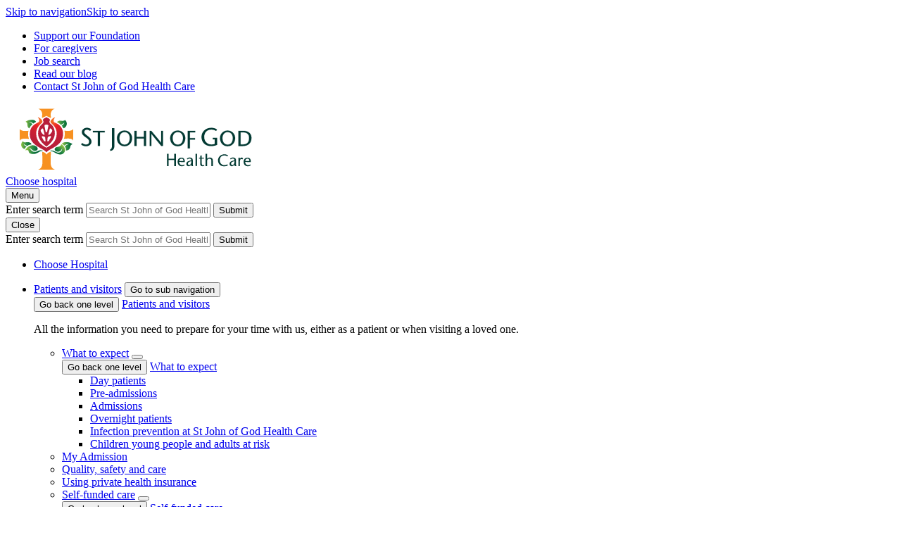

--- FILE ---
content_type: text/html; charset=utf-8
request_url: https://www.sjog.org.au/blog/2018/jul/treating-restless-leg-syndrome
body_size: 15757
content:



<!DOCTYPE html>
<html class="no-js" lang="en">
<head>

<!-- be_ixf, sdk, gho-->
<meta name="be:sdk" content="dotnet_sdk_1.4.16" />
<meta name="be:timer" content="234ms" />
<meta name="be:orig_url" content="https://www.sjog.org.au/blog/2018/jul/treating-restless-leg-syndrome" />
<meta name="be:capsule_url" content="https://ixfd1-api.bc0a.com/api/ixf/1.0.0/get_capsule/f00000000307416/1569727726" />
<meta name="be:norm_url" content="https://www.sjog.org.au/blog/2018/jul/treating-restless-leg-syndrome" />
<meta name="be:api_dt" content="py_2025; pm_11; pd_30; ph_22; pmh_40; p_epoch:1764571236300" />
<meta name="be:mod_dt" content="py_2025; pm_11; pd_30; ph_22; pmh_40; p_epoch:1764571236300" />
<meta name="be:messages" content="0" />
<style>
.be-ix-link-block .be-related-link-container .be-label {margin: 0;color: white;line-height: 1em;font-variant-numeric: lining-nums;font-weight: 600;    text-transform: uppercase;}
.be-ix-link-block .be-related-link-container .be-list { display: inline-block; list-style: none;margin: 0; padding: 0;}
.be-ix-link-block .be-related-link-container .be-list .be-list-item {display: inline-block;margin-right: 20px;margin-bottom: 16px;}
.be-ix-link-block .be-related-link-container .be-list .be-list-item .be-related-link {padding: 0;}
.be-ix-link-block .be-related-link-container .be-list .be-list-item .be-related-link:hover {text-decoration: underline;}
.be-ix-link-block .be-related-link-container .be-list .be-list-item:last-child { margin-right: 0;}

@media (max-width: 767px) {
  .be-ix-link-block .be-related-link-container .be-label {width: 100%;margin-bottom: 10px;    font-size: .6875rem;}
  .be-ix-link-block .be-related-link-container .be-list { display: block;width: 100%;}
  .be-ix-link-block .be-related-link-container .be-list .be-list-item {display: block;margin-right: 0;}
  .be-ix-link-block .be-related-link-container .be-list .be-list-item .be-related-link{        font-size: .6875rem;}
}
@media (min-width: 768px) {
  .be-ix-link-block .be-related-link-container {display: flex;align-items: baseline;}
  .be-ix-link-block .be-related-link-container .be-label {display: inline-block;margin-right: 20px;flex-grow: 0;flex-shrink: 0;}
}
</style>

    <meta charset="utf-8">
    <meta http-equiv="X-UA-Compatible" content="IE=edge">
    <meta name="viewport" content="width=device-width, initial-scale=1">


    <title>Treating restless leg syndrome</title>
<meta name="keywords" content="restless leg syndrome, leg syndrome, restless legs, St John of God SLEEP services, SJOG SLEEP, SJG SLEEP, St John of God Health Care SLEEP services, St Johns SLEEP services, Private SLEEP services, Public SLEEP services, SLEEP care, pregnancy, new mum, pregnant, SLEEP, SLEEP ward, Private SLEEP hospital, St John of God Hospital, St John of God Health Care, SJOG, SJGHC, SJG, SLEEP surgery, St John of God SLEEP surgery services, SJOG SLEEP surgery, SJG SLEEP surgery, St John of God Health Care SLEEP surgery services, St Johns SLEEP surgery services, Private SLEEP surgery services, Public SLEEP surgery services, SLEEP surgery care, SLEEP surgery, SLEEP surgery ward, Private SLEEP surgery hospital, St John of God Hospital, St John of God Health Care, SJOG, SJGHC, SJG,"  />
<meta name="description" content="Have you ever been in a movie or on a flight and your legs become itchy, uncomfortable or even painful? For most, getting up and moving your legs usually gets rid of these sensations but for others it can be a sign of restless leg syndrome."  />
<meta property="og:title" content="Treating restless leg syndrome"  />
<meta property="og:description" content="Have you ever been in a movie or on a flight and your legs become itchy, uncomfortable or even painful? For most, getting up and moving your legs usually gets rid of these sensations but for others it can be a sign of restless leg syndrome."  />
<meta property="og:url" content="http://www.sjog.org.au/blog/2018/jul/treating-restless-leg-syndrome"  />
<meta property="twitter:title" content="Treating restless leg syndrome"  />
<meta property="twitter:description" content="Have you ever been in a movie or on a flight and your legs become itchy, uncomfortable or even painful? For most, getting up and moving your legs usually gets rid of these sensations but for others it can be a sign of restless leg syndrome."  />
<meta property="twitter:url" content="http://www.sjog.org.au/blog/2018/jul/treating-restless-leg-syndrome"  />

    

<!-- Google Tag Manager -->
    <script>
        (function (w, d, s, l, i) {
            w[l] = w[l] || []; w[l].push({
                'gtm.start':
                    new Date().getTime(), event: 'gtm.js'
            }); var f = d.getElementsByTagName(s)[0],
                j = d.createElement(s), dl = l != 'dataLayer' ? '&l=' + l : ''; j.async = true; j.src =
                    'https://www.googletagmanager.com/gtm.js?id=' + i + dl; f.parentNode.insertBefore(j, f);
        })(window, document, 'script', 'dataLayer', 'GTM-K6CMVMC');</script>
<!-- End Google Tag Manager -->


    <link href="/assets/dist/styles/sjogSiteCss?v=BP6lDsK8XxHmCmcVxt3-78Lha_yvdAAXxyuCFaSrb-A1" rel="stylesheet"/>

    <link href='/assets/dist/styles/sjogSitePrintCss?v=P7Yx-LSo5L337OEXSC5DDGSKgQ-S5Q1F3xw7QuMp8kI1' rel='stylesheet' type='text/css' media='print'/>


    <script src="/bundles/sjogJs?v=J05aHdXYjfeZi9Zd8WAeJNjdEQl0ueagRt1X05K3kTA1"></script>


    <script src="/bundles/sjogModernizr?v=wRf0Rftt8FRtdpU-_V3u9XGQBEVF0UqQJwvR5-u-KxE1"></script>


    

    

    <link rel="icon"
          type="image/png"
          href="/assets/dist/images/favicon.png" />

    <script defer src=https://analytics.silktide.com/6a769e9750d7aac5b38abf907e9c2a28.js></script>
    <script>
        (function (s, i, l, k, y) {
            s[i] = s[i] || y;
            s[l] = s[l] || [];
            s[k] = function (e, p) { p = p || {}; p.event = e; s[l].push(p); };
            s[k]('page_load');
        })(window, 'stConfig', 'stEvents', 'silktide', {});
    </script>
</head>
<body class="">
<!-- Google Tag Manager (noscript) -->
    <noscript>
        <iframe src="https://www.googletagmanager.com/ns.html?id=GTM-K6CMVMC"
                height="0" width="0" style="display:none;visibility:hidden"></iframe>
    </noscript>
<!-- End Google Tag Manager (noscript) -->    
    <div class="skip-links"><a href="#primary-nav">Skip to navigation</a><a href="#site-header_search">Skip to search</a></div>



    <header class="site-header  ">
        <!-- Header -->
<script>
      (function(i,s,o,g,r,a,m){i['GoogleAnalyticsObject']=r;i[r]=i[r]||function(){
      (i[r].q=i[r].q||[]).push(arguments)},i[r].l=1*new Date();a=s.createElement(o),
      m=s.getElementsByTagName(o)[0];a.async=1;a.src=g;m.parentNode.insertBefore(a,m)
      })(window,document,'script','https://www.google-analytics.com/analytics.js','ga');
      ga('create', 'UA-5464954-1', 'auto');
      ga('send', 'pageview');
</script>
<div class="site-header_content">
    <nav class="site-header_top-nav">
        <div class="site-header_top-right">
<ul>
    <li><a rel="noopener noreferrer" href="https://www.sjogfoundation.org.au/" target="_blank">Support our Foundation</a></li>
    <li><a class="site-header_top-link" href="/working-with-us/caregiver-logins" target="_self">For caregivers</a></li>
    <li><a href="/working-with-us/job-search" target="_self">Job search</a></li>
    <li><a href="/blog" target="_self">Read our blog</a></li>
    <li><a class="site-header_top-link" href="/about-us/contact-us" style="font-size: 1em;" target="_self">Contact St John of God Health Care</a></li>
</ul>        </div>
    </nav>
    <div class="site-header_main gradient">
        <div class="container">
            <div class="site-header_main-left">
                    <a href="/" title="St John of God Health Care" class="site-header_logo-link">
                        <img src="/assets/dist/images/St-John-of-God-Health-Care-logo.svg" alt="St John of God Health Care logo" width="370" height="97" class="site-header_logo-img"/>
                    </a>

                
                <div class="site-header_location-link">
                    <a href="/our-locations" class="location-change-link"><span class="link-text">Choose hospital</span></a>
                </div>

                <div class="site-header_menu-mob">
                    <button class="site-header_menu-mob-nav">
                        <span class="btn-text">Menu</span>
                        <span class="bars"></span>
                    </button>
                </div>

            </div>
            <div class="site-header_main-right">
                    <!-- SearchBoxHeader -->
    <div class="site-header_search-wrap">
<form action="/search-results" class="site-header_search" method="get">            <label for="site-header_search" class="visuallyhidden">Enter search term</label>
<input class="site-header_search-input" id="site-header_search" name="SearchTerm" placeholder="Search St John of God Health Care" type="text" value="" />            <button class="site-header_search-btn"><span class="visuallyhidden">Submit</span><span aria-hidden="true" class="fa fa-search"></span></button>
<input id="site-header-location" name="Location" type="hidden" value="ae1f5aca-04f8-4626-bdf3-1be2e6a3aa4d" /></form>        <input id="header_search_placeholder" name="PlaceHolderText" type="hidden" value="Search St John of God Health Care" />
    </div>
    <!-- /SearchBoxHeader -->

            </div>
        </div>
    </div>
</div>
<!-- /Header -->
        
<!-- MegaMenu -->
<div id="site-header_nav" class="site-header_nav">
    <div class="site-header_close">
        <button class="site-header_close-btn">
            <span class="btn-text">Close</span>
            <span class="bars"></span>
        </button>
    </div>

<!-- SearchBoxHeaderMobile -->
    <div class="site-header_search-wrap">
<form action="/search-results" class="site-search-mob" method="get">            <label for="search-mob-input" class="visuallyhidden">Enter search term</label>
<input class="site-search-mob_input" id="search-mob-input" name="SearchTerm" placeholder="Search St John of God Health Care" type="text" value="" />            <button class="site-search-mob_btn"><span class="visuallyhidden">Submit</span><span aria-hidden="true" class="fa fa-search"></span></button>
<input id="search-mob-location" name="Location" type="hidden" value="ae1f5aca-04f8-4626-bdf3-1be2e6a3aa4d" /></form>    </div>
<!-- /SearchBoxHeaderMobile -->
        <div class="container">
            <nav id="primary-nav" class="primary-nav">
                <ul class="primary-nav_mob-btn-links">
                    <li>
                        <a href="/our-locations" class="location-change-link"><span class="link-text">Choose Hospital</span></a>
                    </li>
                </ul>
                    <div class="primary-nav_list-overflow">
        <ul class="primary-nav_list">
                    <li class="primary-nav_top-item has-children">
                        <div class="xs-nav-btn-wrap">
                            
                            <a href="/patients-and-visitors"><span class="link-text">Patients and visitors</span></a>
                            <button class="xs-nav-acc-btn" aria-label="Go to sub navigation"><span class="visuallyhidden">Go to sub navigation</span><span aria-hidden="true" class="fa fa-chevron-right"></span></button>
                        </div>
                        <div class="primary-mega">
                            <div class="xs-nav-back-container">
                                <button class="xs-nav-back-btn">
                                    <span aria-hidden="true" class="fa fa-chevron-left"></span>
                                    <span class="visuallyhidden">Go back one level</span>
                                </button>
                                <a href="/patients-and-visitors" class="xs-nav-back-link">Patients and visitors</a>
                            </div>

                                <div class="primary-mega_col -col-6  ">
                                    <p class=" ">All the information you need to prepare for your time with us, either as a patient or when visiting a loved one.</p>
                                    <ul class="primary-mega_list -list-col-2  ">
    <li class="  ">
<div class="xs-nav-btn-wrap">        <a href="/patients-and-visitors/what-to-expect">What to expect</a>
            <button class="xs-nav-acc-btn"><span aria-hidden="true" class="fa fa-chevron-right"></span></button>
</div>        <div class="primary-mega hidden-lg-up">
            <div class="xs-nav-back-container">
                <button class="xs-nav-back-btn">
                    <span aria-hidden="true" class="fa fa-chevron-left"></span>
                    <span class="visuallyhidden" aria-label="Go back one level">Go back one level</span>
                </button>
                <a href="/patients-and-visitors/what-to-expect" class="xs-nav-back-link">What to expect</a>
            </div>
            <ul class="primary-mega_list">
                    <li>
                        <a href="/patients-and-visitors/what-to-expect/day-patients">Day patients</a>
                    </li>
                    <li>
                        <a href="/patients-and-visitors/what-to-expect/pre-admissions">Pre-admissions</a>
                    </li>
                    <li>
                        <a href="/patients-and-visitors/what-to-expect/admissions">Admissions</a>
                    </li>
                    <li>
                        <a href="/patients-and-visitors/what-to-expect/overnight-patients">Overnight patients</a>
                    </li>
                    <li>
                        <a href="/patients-and-visitors/what-to-expect/infection-prevention-at-st-john-of-god-health-care">Infection prevention at St John of God Health Care</a>
                    </li>
                    <li>
                        <a href="/patients-and-visitors/what-to-expect/children-young-people-and-adults-at-risk">Children young people and adults at risk</a>
                    </li>
            </ul>
        </div>
    </li>
    <li class="  ">
        <a href="/patients-and-visitors/my-admission">My Admission</a>
    </li>
    <li class="  ">
        <a href="/patients-and-visitors/quality-safety-and-care">Quality, safety and care</a>
    </li>
    <li class="  ">
        <a href="/patients-and-visitors/benefits-of-private-health-insurance">Using private health insurance</a>
    </li>
    <li class="  ">
<div class="xs-nav-btn-wrap">        <a href="/patients-and-visitors/self-funded-care">Self-funded care</a>
            <button class="xs-nav-acc-btn"><span aria-hidden="true" class="fa fa-chevron-right"></span></button>
</div>        <div class="primary-mega hidden-lg-up">
            <div class="xs-nav-back-container">
                <button class="xs-nav-back-btn">
                    <span aria-hidden="true" class="fa fa-chevron-left"></span>
                    <span class="visuallyhidden" aria-label="Go back one level">Go back one level</span>
                </button>
                <a href="/patients-and-visitors/self-funded-care" class="xs-nav-back-link">Self-funded care</a>
            </div>
            <ul class="primary-mega_list">
                    <li>
                        <a href="/find-a-specialist">Find a specialist</a>
                    </li>
                    <li>
                        <a href="/patients-and-visitors/pay-my-bill">Pay my bill</a>
                    </li>
            </ul>
        </div>
    </li>
    <li class="  ">
        <a href="/patients-and-visitors/pay-my-bill-1">Pay my bill</a>
    </li>
    <li class="  ">
        <a href="/patients-and-visitors/telehealth">Telehealth</a>
    </li>
    <li class="  ">
        <a href="/patients-and-visitors/pastoral-services">Pastoral services</a>
    </li>
    <li class="  ">
        <a href="/patients-and-visitors/donations-and-bequests">Donations and bequests</a>
    </li>
    <li class="  ">
        <a href="/patients-and-visitors/information-for-boarders">Information for boarders</a>
    </li>
    <li class="  ">
        <a href="/patients-and-visitors/veterans-affairs">Veterans&#39; affairs</a>
    </li>
    <li class="  ">
        <a href="/patients-and-visitors/arts-and-health">Arts and health</a>
    </li>
    <li class="  ">
        <a href="/patients-and-visitors/patient-faqs">Patient FAQs</a>
    </li>
    <li class="  ">
        <a href="/patients-and-visitors/privacy">Privacy</a>
    </li>
    <li class="  ">
        <a href="/patients-and-visitors/rights-and-responsibilities">Rights and responsibilities</a>
    </li>
    <li class="  ">
        <a href="/patients-and-visitors/community-charter">Community Services Charter</a>
    </li>
    <li class="  ">
        <a href="/patients-and-visitors/donatelife">DonateLife</a>
    </li>
                                    </ul>
                                </div>

                        </div>

                    </li>
                    <li class="primary-nav_top-item has-children">
                        <div class="xs-nav-btn-wrap">
                            
                            <a href="/our-locations"><span class="link-text">Our locations</span></a>
                            <button class="xs-nav-acc-btn" aria-label="Go to sub navigation"><span class="visuallyhidden">Go to sub navigation</span><span aria-hidden="true" class="fa fa-chevron-right"></span></button>
                        </div>
                        <div class="primary-mega">
                            <div class="xs-nav-back-container">
                                <button class="xs-nav-back-btn">
                                    <span aria-hidden="true" class="fa fa-chevron-left"></span>
                                    <span class="visuallyhidden">Go back one level</span>
                                </button>
                                <a href="/our-locations" class="xs-nav-back-link">Our locations</a>
                            </div>

                                <div class="primary-mega_title -col-0  ">
                                    <p class=" ">Find your nearest St John of God Health Care hospital or facility.</p>
                                </div>
                                <div class="primary-mega_cols  ">
                                        <div class="primary-mega_col -col-0 hidden-sm-up hidden-xs-down">
                                            <p class="primary-mega_col-title">Location Types</p>
                                            <ul class="primary-mega_list ">
    <li class="  ">
        <a href="/our-locations?locationType=hospital">Hospitals</a>
    </li>
    <li class="  ">
        <a href="/our-locations?locationType=other">Other service centres</a>
    </li>
                                            </ul>
                                        </div>
                                        <div class="primary-mega_col -col-0  ">
                                            <p class="primary-mega_col-title">Service Types</p>
                                            <ul class="primary-mega_list ">
    <li class="  ">
        <a href="/our-locations?serviceType=343da11b-bd2d-4a9e-bf85-5ef70060f69e--07a8d13b-0423-44cf-9a49-6e85e1f6e898">Maternity</a>
    </li>
    <li class="  ">
        <a href="/our-locations?serviceType=c55bf95e-6653-44e2-b780-cdfc35f460c0">Mental health and therapy</a>
    </li>
    <li class="  ">
        <a href="/our-locations?serviceType=7d8633f8-8d06-42d1-b15d-f3c944c3c8ba">Community and youth services</a>
    </li>
    <li class="  ">
        <a href="/our-locations?serviceType=535f15b5-b3c3-460c-a397-7bde4526a8f0">Disability services</a>
    </li>
    <li class="  ">
        <a href="/our-locations?serviceType=3bd7ae4e-ecf9-474c-b0fa-9e90691e7912">Medical and surgical</a>
    </li>
    <li class="  ">
        <a href="/our-locations?serviceType=eb0dcaae-4baf-46bc-befc-9c2c2b884a45">Rehabilitation services</a>
    </li>
    <li class="  ">
        <a href="/our-locations?serviceType=d52ac144-dfc1-4f27-8fed-857e7d53084c">Home nursing</a>
    </li>
    <li class="  ">
        <a href="/our-locations?serviceType=06a345d9-352f-462a-81a1-61475f162533">All services</a>
    </li>
                                            </ul>
                                        </div>
                                        <div class="primary-mega_col -col-0  ">
                                            <p class="primary-mega_col-title">Locations by State</p>
                                            <ul class="primary-mega_list ">
    <li class="  ">
        <a href="/our-locations?searchTerm=nsw">View all NSW Locations</a>
    </li>
    <li class="  ">
        <a href="/our-locations?searchTerm=VIC">View all VIC Locations</a>
    </li>
    <li class="  ">
        <a href="/our-locations?searchTerm=wa">View all WA Locations</a>
    </li>
                                            </ul>
                                        </div>
                                        <div class="primary-mega_col -col-0 hidden-sm-up hidden-xs-down">
                                            <p class="primary-mega_col-title"></p>
                                            <ul class="primary-mega_list ">
    <li class="  ">
        <a href="/our-locations/st-john-of-god-ballarat-hospital/for-patients-and-visitors">For patients and visitors</a>
    </li>
    <li class="  ">
        <a href="/our-locations/st-john-of-god-ballarat-hospital/our-services">Our services</a>
    </li>
    <li class="  ">
        <a href="/our-locations/st-john-of-god-ballarat-hospital/find-a-specialist">Find a Specialist</a>
    </li>
    <li class="  ">
        <a href="/our-locations/st-john-of-god-ballarat-hospital/working-with-us">Working with us</a>
    </li>
    <li class="  ">
        <a href="/our-locations/st-john-of-god-ballarat-hospital/about">About</a>
    </li>
    <li class="  ">
        <a href="/our-locations/st-john-of-god-ballarat-hospital/news">News and events</a>
    </li>
    <li class="  ">
        <a href="/our-locations/st-john-of-god-ballarat-hospital/for-medical-professionals">For medical professionals</a>
    </li>
    <li class="  ">
        <a href="/our-locations/st-john-of-god-ballarat-hospital/contact-us">Contact us</a>
    </li>
                                            </ul>
                                        </div>
                                        <div class="primary-mega_col -col-0 hidden-sm-up hidden-xs-down">
                                            <p class="primary-mega_col-title"></p>
                                            <ul class="primary-mega_list ">
    <li class="  ">
        <a href="/our-locations/st-john-of-god-bendigo-hospital/for-patients-and-visitors">For patients and visitors</a>
    </li>
    <li class="  ">
        <a href="/our-locations/st-john-of-god-bendigo-hospital/our-services">Our services</a>
    </li>
    <li class="  ">
        <a href="/our-locations/st-john-of-god-bendigo-hospital/find-a-specialist">Find a Specialist</a>
    </li>
    <li class="  ">
        <a href="/our-locations/st-john-of-god-bendigo-hospital/working-with-us">Working with us</a>
    </li>
    <li class="  ">
        <a href="/our-locations/st-john-of-god-bendigo-hospital/about">About</a>
    </li>
    <li class="  ">
        <a href="/our-locations/st-john-of-god-bendigo-hospital/news">News and events</a>
    </li>
    <li class="  ">
        <a href="/our-locations/st-john-of-god-bendigo-hospital/for-medical-professionals">For medical professionals</a>
    </li>
    <li class="  ">
        <a href="/our-locations/st-john-of-god-bendigo-hospital/contact-us">Contact us</a>
    </li>
                                            </ul>
                                        </div>
                                        <div class="primary-mega_col -col-0 hidden-sm-up hidden-xs-down">
                                            <p class="primary-mega_col-title"></p>
                                            <ul class="primary-mega_list ">
    <li class="  ">
        <a href="/our-locations/st-john-of-god-berwick-hospital/for-patients-and-visitors">For patients and visitors</a>
    </li>
    <li class="  ">
        <a href="/our-locations/st-john-of-god-berwick-hospital/our-services">Our services</a>
    </li>
    <li class="  ">
        <a href="/our-locations/st-john-of-god-berwick-hospital/find-a-specialist">Find a Specialist</a>
    </li>
    <li class="  ">
        <a href="/our-locations/st-john-of-god-berwick-hospital/working-with-us">Working with us</a>
    </li>
    <li class="  ">
        <a href="/our-locations/st-john-of-god-berwick-hospital/about">About</a>
    </li>
    <li class="  ">
        <a href="/our-locations/st-john-of-god-berwick-hospital/news">News and events</a>
    </li>
    <li class="  ">
        <a href="/our-locations/st-john-of-god-berwick-hospital/for-medical-professionals">For medical professionals</a>
    </li>
    <li class="  ">
        <a href="/our-locations/st-john-of-god-berwick-hospital/contact-us">Contact us</a>
    </li>
                                            </ul>
                                        </div>
                                        <div class="primary-mega_col -col-0 hidden-sm-up hidden-xs-down">
                                            <p class="primary-mega_col-title"></p>
                                            <ul class="primary-mega_list ">
    <li class="  ">
        <a href="/our-locations/st-john-of-god-bunbury-hospital/for-patients-and-visitors">For patients and visitors</a>
    </li>
    <li class="  ">
        <a href="/our-locations/st-john-of-god-bunbury-hospital/our-services">Our services</a>
    </li>
    <li class="  ">
        <a href="/our-locations/st-john-of-god-bunbury-hospital/find-a-specialist">Find a Specialist</a>
    </li>
    <li class="  ">
        <a href="/our-locations/st-john-of-god-bunbury-hospital/working-with-us">Working with us</a>
    </li>
    <li class="  ">
        <a href="/our-locations/st-john-of-god-bunbury-hospital/about">About</a>
    </li>
    <li class="  ">
        <a href="/our-locations/st-john-of-god-bunbury-hospital/news">News and events</a>
    </li>
    <li class="  ">
        <a href="/our-locations/st-john-of-god-bunbury-hospital/for-medical-professionals">For medical professionals</a>
    </li>
    <li class="  ">
        <a href="/our-locations/st-john-of-god-bunbury-hospital/contact-us">Contact us</a>
    </li>
                                            </ul>
                                        </div>
                                        <div class="primary-mega_col -col-0 hidden-sm-up hidden-xs-down">
                                            <p class="primary-mega_col-title"></p>
                                            <ul class="primary-mega_list ">
    <li class="  ">
        <a href="/our-locations/st-john-of-god-burwood-hospital/for-patients-and-visitors">For patients and visitors</a>
    </li>
    <li class="  ">
        <a href="/our-locations/st-john-of-god-burwood-hospital/our-services">Our services</a>
    </li>
    <li class="  ">
        <a href="/our-locations/st-john-of-god-burwood-hospital/find-a-specialist">Find a Specialist</a>
    </li>
    <li class="  ">
        <a href="/our-locations/st-john-of-god-burwood-hospital/working-with-us">Working with us</a>
    </li>
    <li class="  ">
        <a href="/our-locations/st-john-of-god-burwood-hospital/about">About</a>
    </li>
    <li class="  ">
        <a href="/our-locations/st-john-of-god-burwood-hospital/news">News and events</a>
    </li>
    <li class="  ">
        <a href="/our-locations/st-john-of-god-burwood-hospital/for-medical-professionals">For medical professionals</a>
    </li>
    <li class="  ">
        <a href="/our-locations/st-john-of-god-burwood-hospital/contact-us">Contact us</a>
    </li>
                                            </ul>
                                        </div>
                                        <div class="primary-mega_col -col-0 hidden-sm-up hidden-xs-down">
                                            <p class="primary-mega_col-title">Home</p>
                                            <ul class="primary-mega_list ">
                                            </ul>
                                        </div>
                                        <div class="primary-mega_col -col-0 hidden-sm-up hidden-xs-down">
                                            <p class="primary-mega_col-title"></p>
                                            <ul class="primary-mega_list ">
    <li class="  ">
        <a href="/our-locations/st-john-of-god-frankston-rehabilitation-hospital/for-patients-and-visitors">For patients and visitors</a>
    </li>
    <li class="  ">
        <a href="/our-locations/st-john-of-god-frankston-rehabilitation-hospital/our-services">Our services</a>
    </li>
    <li class="  ">
        <a href="/our-locations/st-john-of-god-frankston-rehabilitation-hospital/find-a-specialist">Find a Specialist</a>
    </li>
    <li class="  ">
        <a href="/our-locations/st-john-of-god-frankston-rehabilitation-hospital/working-with-us">Working with us</a>
    </li>
    <li class="  ">
        <a href="/our-locations/st-john-of-god-frankston-rehabilitation-hospital/about">About</a>
    </li>
    <li class="  ">
        <a href="/our-locations/st-john-of-god-frankston-rehabilitation-hospital/news">News and events</a>
    </li>
    <li class="  ">
        <a href="/our-locations/st-john-of-god-frankston-rehabilitation-hospital/for-medical-professionals">For medical professionals</a>
    </li>
    <li class="  ">
        <a href="/our-locations/st-john-of-god-frankston-rehabilitation-hospital/contact-us">Contact us</a>
    </li>
                                            </ul>
                                        </div>
                                        <div class="primary-mega_col -col-0 hidden-sm-up hidden-xs-down">
                                            <p class="primary-mega_col-title"></p>
                                            <ul class="primary-mega_list ">
    <li class="  ">
        <a href="/our-locations/st-john-of-god-geelong-hospital/for-patients-and-visitors">For patients and visitors</a>
    </li>
    <li class="  ">
        <a href="/our-locations/st-john-of-god-geelong-hospital/our-services">Our services</a>
    </li>
    <li class="  ">
        <a href="/our-locations/st-john-of-god-geelong-hospital/find-a-specialist">Find a Specialist</a>
    </li>
    <li class="  ">
        <a href="/our-locations/st-john-of-god-geelong-hospital/working-with-us">Working with us</a>
    </li>
    <li class="  ">
        <a href="/our-locations/st-john-of-god-geelong-hospital/about">About</a>
    </li>
    <li class="  ">
        <a href="/our-locations/st-john-of-god-geelong-hospital/news">News and events</a>
    </li>
    <li class="  ">
        <a href="/our-locations/st-john-of-god-geelong-hospital/for-medical-professionals">For medical professionals</a>
    </li>
    <li class="  ">
        <a href="/our-locations/st-john-of-god-geelong-hospital/contact-us">Contact us</a>
    </li>
                                            </ul>
                                        </div>
                                        <div class="primary-mega_col -col-0 hidden-sm-up hidden-xs-down">
                                            <p class="primary-mega_col-title"></p>
                                            <ul class="primary-mega_list ">
    <li class="  ">
        <a href="/our-locations/st-john-of-god-geraldton-hospital/for-patients-and-visitors">For patients and visitors</a>
    </li>
    <li class="  ">
        <a href="/our-locations/st-john-of-god-geraldton-hospital/our-services">Our services</a>
    </li>
    <li class="  ">
        <a href="/our-locations/st-john-of-god-geraldton-hospital/find-a-specialist">Find a Specialist</a>
    </li>
    <li class="  ">
        <a href="/our-locations/st-john-of-god-geraldton-hospital/working-with-us">Working with us </a>
    </li>
    <li class="  ">
        <a href="/our-locations/st-john-of-god-geraldton-hospital/about">About</a>
    </li>
    <li class="  ">
        <a href="/our-locations/st-john-of-god-geraldton-hospital/news">News and events</a>
    </li>
    <li class="  ">
        <a href="/our-locations/st-john-of-god-geraldton-hospital/for-medical-professionals">For medical professionals</a>
    </li>
    <li class="  ">
        <a href="/our-locations/st-john-of-god-geraldton-hospital/contact-us">Contact us</a>
    </li>
                                            </ul>
                                        </div>
                                        <div class="primary-mega_col -col-0 hidden-sm-up hidden-xs-down">
                                            <p class="primary-mega_col-title"> </p>
                                            <ul class="primary-mega_list ">
    <li class="  ">
        <a href="/our-locations/st-john-of-god-langmore-centre/for-patients-and-visitors">For patients and visitors</a>
    </li>
    <li class="  ">
        <a href="/our-locations/st-john-of-god-langmore-centre/our-services-1">Our services</a>
    </li>
    <li class="  ">
        <a href="/our-locations/st-john-of-god-langmore-centre/find-a-specialist">Find a Psychiatrist</a>
    </li>
    <li class="  ">
        <a href="/our-locations/st-john-of-god-langmore-centre/work-with-us-1">Working with us</a>
    </li>
    <li class="  ">
        <a href="/our-locations/st-john-of-god-langmore-centre/about-1">About</a>
    </li>
    <li class="  ">
        <a href="/our-locations/st-john-of-god-langmore-centre/news">News and events</a>
    </li>
    <li class="  ">
        <a href="/our-locations/st-john-of-god-langmore-centre/for-medical-professionals-1">For medical professionals</a>
    </li>
    <li class="  ">
        <a href="/our-locations/st-john-of-god-langmore-centre/contact-us">Contact us</a>
    </li>
                                            </ul>
                                        </div>
                                        <div class="primary-mega_col -col-0 hidden-sm-up hidden-xs-down">
                                            <p class="primary-mega_col-title">Home</p>
                                            <ul class="primary-mega_list ">
    <li class="  ">
        <a href="/our-locations/st-john-of-god-mandurah-consulting-suites/getting-here-and-parking">Getting here and parking</a>
    </li>
    <li class="  ">
        <a href="/our-locations/st-john-of-god-mandurah-consulting-suites/facilities">Facilities</a>
    </li>
    <li class="  ">
        <a href="/our-locations/st-john-of-god-mandurah-consulting-suites/our-specialists">Our specialists</a>
    </li>
    <li class="  ">
        <a href="/our-locations/st-john-of-god-mandurah-consulting-suites/about">About</a>
    </li>
    <li class="  ">
        <a href="/our-locations/st-john-of-god-mandurah-consulting-suites/contact-us">Contact us</a>
    </li>
                                            </ul>
                                        </div>
                                        <div class="primary-mega_col -col-0 hidden-sm-up hidden-xs-down">
                                            <p class="primary-mega_col-title"></p>
                                            <ul class="primary-mega_list ">
    <li class="  ">
        <a href="/our-locations/st-john-of-god-midland-private-hospital/for-patients-and-visitors">For patients and visitors</a>
    </li>
    <li class="  ">
        <a href="/our-locations/st-john-of-god-midland-private-hospital/our-services">Our services</a>
    </li>
    <li class="  ">
        <a href="/our-locations/st-john-of-god-midland-private-hospital/find-a-specialist">Find a Specialist</a>
    </li>
    <li class="  ">
        <a href="/our-locations/st-john-of-god-midland-private-hospital/working-with-us">Working with us</a>
    </li>
    <li class="  ">
        <a href="/our-locations/st-john-of-god-midland-private-hospital/about">About</a>
    </li>
    <li class="  ">
        <a href="/our-locations/st-john-of-god-midland-private-hospital/news">News and events</a>
    </li>
    <li class="  ">
        <a href="/our-locations/st-john-of-god-midland-private-hospital/for-medical-professionals">For medical professionals</a>
    </li>
    <li class="  ">
        <a href="/our-locations/st-john-of-god-midland-private-hospital/contact-us-1">Contact us</a>
    </li>
                                            </ul>
                                        </div>
                                        <div class="primary-mega_col -col-0 hidden-sm-up hidden-xs-down">
                                            <p class="primary-mega_col-title"></p>
                                            <ul class="primary-mega_list ">
    <li class="  ">
        <a href="/our-locations/st-john-of-god-midland-public-hospital/for-patients-and-visitors">For patients and visitors</a>
    </li>
    <li class="  ">
        <a href="/our-locations/st-john-of-god-midland-public-hospital/our-services">Our services</a>
    </li>
    <li class="  ">
        <a href="/our-locations/st-john-of-god-midland-public-hospital/find-a-specialist">Find a Specialist</a>
    </li>
    <li class="  ">
        <a href="/our-locations/st-john-of-god-midland-public-hospital/working-with-us">Working with us</a>
    </li>
    <li class="  ">
        <a href="/our-locations/st-john-of-god-midland-public-hospital/about">About</a>
    </li>
    <li class="  ">
        <a href="/our-locations/st-john-of-god-midland-public-hospital/news">News and events</a>
    </li>
    <li class="  ">
        <a href="/our-locations/st-john-of-god-midland-public-hospital/for-medical-professionals">For medical professionals</a>
    </li>
    <li class="  ">
        <a href="/our-locations/st-john-of-god-midland-public-hospital/contact-us">Contact us</a>
    </li>
                                            </ul>
                                        </div>
                                        <div class="primary-mega_col -col-0 hidden-sm-up hidden-xs-down">
                                            <p class="primary-mega_col-title"></p>
                                            <ul class="primary-mega_list ">
    <li class="  ">
        <a href="/our-locations/st-john-of-god-mt-lawley-hospital/for-patients-and-visitors">For patients and visitors</a>
    </li>
    <li class="  ">
        <a href="/our-locations/st-john-of-god-mt-lawley-hospital/our-services">Our services</a>
    </li>
    <li class="  ">
        <a href="/our-locations/st-john-of-god-mt-lawley-hospital/find-a-specialist">Find a Specialist</a>
    </li>
    <li class="  ">
        <a href="/our-locations/st-john-of-god-mt-lawley-hospital/working-with-us">Working with us</a>
    </li>
    <li class="  ">
        <a href="/our-locations/st-john-of-god-mt-lawley-hospital/about">About</a>
    </li>
    <li class="  ">
        <a href="/our-locations/st-john-of-god-mt-lawley-hospital/news">News and events</a>
    </li>
    <li class="  ">
        <a href="/our-locations/st-john-of-god-mt-lawley-hospital/for-medical-professionals">For medical professionals</a>
    </li>
    <li class="  ">
        <a href="/our-locations/st-john-of-god-mt-lawley-hospital/contact-us">Contact us</a>
    </li>
                                            </ul>
                                        </div>
                                        <div class="primary-mega_col -col-0 hidden-sm-up hidden-xs-down">
                                            <p class="primary-mega_col-title"></p>
                                            <ul class="primary-mega_list ">
    <li class="  ">
        <a href="/our-locations/st-john-of-god-murdoch-hospital/for-patients-and-visitors">For patients and visitors</a>
    </li>
    <li class="  ">
        <a href="/our-locations/st-john-of-god-murdoch-hospital/our-services">Our services</a>
    </li>
    <li class="  ">
        <a href="/our-locations/st-john-of-god-murdoch-hospital/find-a-specialist">Find a Specialist</a>
    </li>
    <li class="  ">
        <a href="/our-locations/st-john-of-god-murdoch-hospital/work-with-us">Working with us</a>
    </li>
    <li class="  ">
        <a href="/our-locations/st-john-of-god-murdoch-hospital/about">About</a>
    </li>
    <li class="  ">
        <a href="/our-locations/st-john-of-god-murdoch-hospital/news">News and events</a>
    </li>
    <li class="  ">
        <a href="/our-locations/st-john-of-god-murdoch-hospital/for-medical-professionals">For medical professionals</a>
    </li>
    <li class="  ">
        <a href="/our-locations/st-john-of-god-murdoch-hospital/contact-us">Contact us</a>
    </li>
                                            </ul>
                                        </div>
                                        <div class="primary-mega_col -col-0 hidden-sm-up hidden-xs-down">
                                            <p class="primary-mega_col-title">Home</p>
                                            <ul class="primary-mega_list ">
    <li class="  ">
        <a href="/our-locations/st-john-of-god-murdoch-community-hospice/for-patients-and-visitors">For patients and visitors</a>
    </li>
    <li class="  ">
        <a href="/our-locations/st-john-of-god-murdoch-community-hospice/our-services">Our services</a>
    </li>
    <li class="  ">
        <a href="/our-locations/st-john-of-god-murdoch-hospital/work-with-us">Working with us</a>
    </li>
    <li class="  ">
        <a href="/our-locations/st-john-of-god-murdoch-community-hospice/about">About</a>
    </li>
    <li class="  ">
        <a href="/our-locations/st-john-of-god-murdoch-community-hospice/contact-us">Contact us</a>
    </li>
                                            </ul>
                                        </div>
                                        <div class="primary-mega_col -col-0 hidden-sm-up hidden-xs-down">
                                            <p class="primary-mega_col-title">Home</p>
                                            <ul class="primary-mega_list ">
    <li class="  ">
        <a href="/our-locations/st-john-of-god-murdoch-surgicentre/for-patients-and-visitors">For patients and visitors</a>
    </li>
    <li class="  ">
        <a href="/our-locations/st-john-of-god-murdoch-surgicentre/our-services">Our services</a>
    </li>
    <li class="  ">
        <a href="/our-locations/st-john-of-god-murdoch-surgicentre/about">About</a>
    </li>
    <li class="  ">
        <a href="/our-locations/st-john-of-god-murdoch-hospital/for-medical-professionals">For medical professionals</a>
    </li>
    <li class="  ">
        <a href="/our-locations/st-john-of-god-murdoch-surgicentre/contact-us">Contact us</a>
    </li>
                                            </ul>
                                        </div>
                                        <div class="primary-mega_col -col-0 hidden-sm-up hidden-xs-down">
                                            <p class="primary-mega_col-title"></p>
                                            <ul class="primary-mega_list ">
    <li class="  ">
        <a href="/our-locations/st-john-of-god-langmore-centre/for-patients-and-visitors">For patients and visitors </a>
    </li>
    <li class="  ">
        <a href="/our-locations/st-john-of-god-langmore-centre/our-services-1">Our services</a>
    </li>
    <li class="  ">
        <a href="/our-locations/st-john-of-god-langmore-centre/work-with-us-1">Working with us</a>
    </li>
    <li class="  ">
        <a href="/our-locations/st-john-of-god-langmore-centre/about-1">About</a>
    </li>
    <li class="  ">
        <a href="/our-locations/st-john-of-god-langmore-centre/for-medical-professionals-1">For medical professionals</a>
    </li>
                                            </ul>
                                        </div>
                                        <div class="primary-mega_col -col-0 hidden-sm-up hidden-xs-down">
                                            <p class="primary-mega_col-title"></p>
                                            <ul class="primary-mega_list ">
    <li class="  ">
        <a href="/our-locations/st-john-of-god-richmond-hospital/for-patients-and-visitors">For patients and visitors</a>
    </li>
    <li class="  ">
        <a href="/our-locations/st-john-of-god-richmond-hospital/our-services">Our services</a>
    </li>
    <li class="  ">
        <a href="/our-locations/st-john-of-god-richmond-hospital/find-a-specialist">Find a Specialist</a>
    </li>
    <li class="  ">
        <a href="/our-locations/st-john-of-god-richmond-hospital/working-with-us">Working with us</a>
    </li>
    <li class="  ">
        <a href="/our-locations/st-john-of-god-richmond-hospital/about">About</a>
    </li>
    <li class="  ">
        <a href="/our-locations/st-john-of-god-richmond-hospital/news">News and events</a>
    </li>
    <li class="  ">
        <a href="/our-locations/st-john-of-god-richmond-hospital/for-medical-professionals">For medical professionals</a>
    </li>
    <li class="  ">
        <a href="/our-locations/st-john-of-god-richmond-hospital/contact-us">Contact us</a>
    </li>
                                            </ul>
                                        </div>
                                        <div class="primary-mega_col -col-0 hidden-sm-up hidden-xs-down">
                                            <p class="primary-mega_col-title"></p>
                                            <ul class="primary-mega_list -list-col-2">
    <li class="  ">
        <a href="/our-locations/st-john-of-god-subiaco-hospital/for-patients-and-visitors">For patients and visitors</a>
    </li>
    <li class="  ">
        <a href="/our-locations/st-john-of-god-subiaco-hospital/our-services">Our services</a>
    </li>
    <li class="  ">
        <a href="/our-locations/st-john-of-god-subiaco-hospital/find-a-specialist">Find a Specialist</a>
    </li>
    <li class="  ">
        <a href="/our-locations/st-john-of-god-subiaco-hospital/work-with-us">Working with us</a>
    </li>
    <li class="  ">
        <a href="/our-locations/st-john-of-god-subiaco-hospital/about">About</a>
    </li>
    <li class="  ">
        <a href="/our-locations/st-john-of-god-subiaco-hospital/news">News and events</a>
    </li>
    <li class="  ">
        <a href="/our-locations/st-john-of-god-subiaco-hospital/for-medical-professionals">For medical professionals</a>
    </li>
    <li class="  ">
        <a href="/our-locations/st-john-of-god-subiaco-hospital/contact-us">Contact us</a>
    </li>
                                            </ul>
                                        </div>
                                        <div class="primary-mega_col -col-0 hidden-sm-up hidden-xs-down">
                                            <p class="primary-mega_col-title"></p>
                                            <ul class="primary-mega_list ">
    <li class="  ">
        <a href="/our-locations/st-john-of-god-warrnambool-hospital/for-patients-and-visitors">For patients and visitors</a>
    </li>
    <li class="  ">
        <a href="/our-locations/st-john-of-god-warrnambool-hospital/our-services">Our services</a>
    </li>
    <li class="  ">
        <a href="/our-locations/st-john-of-god-warrnambool-hospital/find-a-specialist">Find a Specialist</a>
    </li>
    <li class="  ">
        <a href="/our-locations/st-john-of-god-warrnambool-hospital/work-with-us">Working with us</a>
    </li>
    <li class="  ">
        <a href="/our-locations/st-john-of-god-warrnambool-hospital/about">About</a>
    </li>
    <li class="  ">
        <a href="/our-locations/st-john-of-god-warrnambool-hospital/news">News and events</a>
    </li>
    <li class="  ">
        <a href="/our-locations/st-john-of-god-warrnambool-hospital/for-medical-professionals">For medical professionals</a>
    </li>
    <li class="  ">
        <a href="/our-locations/st-john-of-god-warrnambool-hospital/contact-us">Contact us</a>
    </li>
                                            </ul>
                                        </div>
                                </div>

                        </div>

                    </li>
                    <li class="primary-nav_top-item has-children">
                        <div class="xs-nav-btn-wrap">
                            
                            <a href="/our-services"><span class="link-text">Our services</span></a>
                            <button class="xs-nav-acc-btn" aria-label="Go to sub navigation"><span class="visuallyhidden">Go to sub navigation</span><span aria-hidden="true" class="fa fa-chevron-right"></span></button>
                        </div>
                        <div class="primary-mega">
                            <div class="xs-nav-back-container">
                                <button class="xs-nav-back-btn">
                                    <span aria-hidden="true" class="fa fa-chevron-left"></span>
                                    <span class="visuallyhidden">Go back one level</span>
                                </button>
                                <a href="/our-services" class="xs-nav-back-link">Our services</a>
                            </div>

                                <div class="primary-mega_col -col-6  ">
                                    <p class=" ">We offer a wide range of medical, social, and diagnostic services. Find out more about each service and where we provide it.</p>
                                    <ul class="primary-mega_list -list-col-2  ">
    <li class="  ">
<div class="xs-nav-btn-wrap">        <a href="/our-services/maternity">Maternity</a>
            <button class="xs-nav-acc-btn"><span aria-hidden="true" class="fa fa-chevron-right"></span></button>
</div>        <div class="primary-mega hidden-lg-up">
            <div class="xs-nav-back-container">
                <button class="xs-nav-back-btn">
                    <span aria-hidden="true" class="fa fa-chevron-left"></span>
                    <span class="visuallyhidden" aria-label="Go back one level">Go back one level</span>
                </button>
                <a href="/our-services/maternity" class="xs-nav-back-link">Maternity</a>
            </div>
            <ul class="primary-mega_list">
                    <li>
                        <a href="/our-services/maternity/during-your-pregnancy">During your pregnancy</a>
                    </li>
                    <li>
                        <a href="/our-services/maternity/parent-education">Parent education</a>
                    </li>
                    <li>
                        <a href="/our-services/maternity/breastfeeding-and-lactation">Breastfeeding and lactation</a>
                    </li>
                    <li>
                        <a href="/our-services/maternity/after-the-birth-of-your-baby">After the birth of your baby</a>
                    </li>
                    <li>
                        <a href="/our-services/maternity/neonatal-special-care">Neonatal special care</a>
                    </li>
            </ul>
        </div>
    </li>
    <li class="  ">
<div class="xs-nav-btn-wrap">        <a href="/our-services/medical-and-surgical">Medical and surgical</a>
            <button class="xs-nav-acc-btn"><span aria-hidden="true" class="fa fa-chevron-right"></span></button>
</div>        <div class="primary-mega hidden-lg-up">
            <div class="xs-nav-back-container">
                <button class="xs-nav-back-btn">
                    <span aria-hidden="true" class="fa fa-chevron-left"></span>
                    <span class="visuallyhidden" aria-label="Go back one level">Go back one level</span>
                </button>
                <a href="/our-services/medical-and-surgical" class="xs-nav-back-link">Medical and surgical</a>
            </div>
            <ul class="primary-mega_list">
                    <li>
                        <a href="/our-services/medical-and-surgical/anaesthetics">Anaesthetics</a>
                    </li>
                    <li>
                        <a href="/our-services/medical-and-surgical/angiography">Angiography</a>
                    </li>
                    <li>
                        <a href="/our-services/medical-and-surgical/cancer-care">Cancer care</a>
                    </li>
                    <li>
                        <a href="/our-services/medical-and-surgical/cardiac-services">Cardiac services</a>
                    </li>
                    <li>
                        <a href="/our-services/medical-and-surgical/cardiothoracic-surgery">Cardiothoracic surgery</a>
                    </li>
                    <li>
                        <a href="/our-services/medical-and-surgical/chronic-disease-management">Chronic disease management</a>
                    </li>
                    <li>
                        <a href="/our-services/medical-and-surgical/colorectal-surgery-and-medicine">Colorectal surgery and medicine</a>
                    </li>
                    <li>
                        <a href="/our-services/medical-and-surgical/day-chemotherapy">Day chemotherapy</a>
                    </li>
                    <li>
                        <a href="/our-services/medical-and-surgical/day-surgery">Day surgery</a>
                    </li>
                    <li>
                        <a href="/our-services/medical-and-surgical/dental-surgery">Dental surgery</a>
                    </li>
                    <li>
                        <a href="/our-services/medical-and-surgical/dermatology">Dermatology</a>
                    </li>
                    <li>
                        <a href="/our-services/medical-and-surgical/diabetes-education">Diabetes education</a>
                    </li>
                    <li>
                        <a href="/our-services/medical-and-surgical/ear-nose-and-throat-surgery">Ear, nose and throat surgery</a>
                    </li>
                    <li>
                        <a href="/our-services/medical-and-surgical/emergency-medicine">Emergency medicine</a>
                    </li>
                    <li>
                        <a href="/our-services/medical-and-surgical/endocrinology">Endocrinology</a>
                    </li>
                    <li>
                        <a href="/our-services/medical-and-surgical/endoscopy">Endoscopy</a>
                    </li>
                    <li>
                        <a href="/our-services/medical-and-surgical/gastroenterology-and-gastrointestinal-surgery">Gastroenterology and gastrointestinal surgery</a>
                    </li>
                    <li>
                        <a href="/our-services/medical-and-surgical/general-medicine">General medicine</a>
                    </li>
                    <li>
                        <a href="/our-services/medical-and-surgical/general-surgery">General surgery</a>
                    </li>
                    <li>
                        <a href="/our-services/medical-and-surgical/geriatric-medicine">Geriatric medicine</a>
                    </li>
                    <li>
                        <a href="/our-services/medical-and-surgical/greenlight-laser-services">GreenLight laser services</a>
                    </li>
                    <li>
                        <a href="/our-services/medical-and-surgical/gynaecological-surgery-and-services">Gynaecological surgery and services</a>
                    </li>
                    <li>
                        <a href="/our-services/medical-and-surgical/haematology">Haematology</a>
                    </li>
                    <li>
                        <a href="/our-services/medical-and-surgical/hospice">Hospice</a>
                    </li>
                    <li>
                        <a href="/our-services/medical-and-surgical/imaging">Imaging</a>
                    </li>
                    <li>
                        <a href="/our-services/medical-and-surgical/intensive-care">Intensive care</a>
                    </li>
                    <li>
                        <a href="/our-services/medical-and-surgical/liver-surgery">Liver surgery</a>
                    </li>
                    <li>
                        <a href="/our-services/medical-and-surgical/maxillofacial-surgery">Oral and maxillofacial surgery</a>
                    </li>
                    <li>
                        <a href="/our-services/medical-and-surgical/nephrology">Nephrology</a>
                    </li>
                    <li>
                        <a href="/our-services/medical-and-surgical/neurology-and-neurosurgery">Neurology and neurosurgery</a>
                    </li>
                    <li>
                        <a href="/our-services/medical-and-surgical/nutrition-and-dietetics">Nutrition and dietetics</a>
                    </li>
                    <li>
                        <a href="/our-services/medical-and-surgical/obstetrics">Obstetrics</a>
                    </li>
                    <li>
                        <a href="/our-services/medical-and-surgical/ophthalmology">Ophthalmology</a>
                    </li>
                    <li>
                        <a href="/our-services/medical-and-surgical/orthopaedic-surgery">Orthopaedic surgery</a>
                    </li>
                    <li>
                        <a href="/our-services/medical-and-surgical/paediatric-surgery">Paediatric surgery</a>
                    </li>
                    <li>
                        <a href="/our-services/medical-and-surgical/pain-management">Pain management</a>
                    </li>
                    <li>
                        <a href="/our-services/medical-and-surgical/palliative-care">Palliative care</a>
                    </li>
                    <li>
                        <a href="/our-services/medical-and-surgical/plastic-and-reconstructive-surgery">Plastic and reconstructive surgery</a>
                    </li>
                    <li>
                        <a href="/our-services/medical-and-surgical/radiation-oncology">Radiation oncology</a>
                    </li>
                    <li>
                        <a href="/our-services/medical-and-surgical/renal-dialysis">Renal dialysis</a>
                    </li>
                    <li>
                        <a href="/our-services/medical-and-surgical/respiratory-services">Respiratory services</a>
                    </li>
                    <li>
                        <a href="/our-services/medical-and-surgical/rheumatology">Rheumatology</a>
                    </li>
                    <li>
                        <a href="/our-services/medical-and-surgical/sleep-services">Sleep services</a>
                    </li>
                    <li>
                        <a href="/our-services/medical-and-surgical/stomal-therapy">Stomal therapy</a>
                    </li>
                    <li>
                        <a href="/our-services/medical-and-surgical/thoracic-medicine-and-surgery">Thoracic medicine and surgery</a>
                    </li>
                    <li>
                        <a href="/our-services/medical-and-surgical/urology">Urology</a>
                    </li>
            </ul>
        </div>
    </li>
    <li class="  ">
<div class="xs-nav-btn-wrap">        <a href="/our-services/mental-health-and-therapy">Mental health and therapy</a>
            <button class="xs-nav-acc-btn"><span aria-hidden="true" class="fa fa-chevron-right"></span></button>
</div>        <div class="primary-mega hidden-lg-up">
            <div class="xs-nav-back-container">
                <button class="xs-nav-back-btn">
                    <span aria-hidden="true" class="fa fa-chevron-left"></span>
                    <span class="visuallyhidden" aria-label="Go back one level">Go back one level</span>
                </button>
                <a href="/our-services/mental-health-and-therapy" class="xs-nav-back-link">Mental health and therapy</a>
            </div>
            <ul class="primary-mega_list">
                    <li>
                        <a href="/our-services/mental-health-and-therapy/anger-management">Anger management</a>
                    </li>
                    <li>
                        <a href="/our-services/mental-health-and-therapy/anxiety">Anxiety</a>
                    </li>
                    <li>
                        <a href="/our-services/mental-health-and-therapy/bipolar">Bipolar</a>
                    </li>
                    <li>
                        <a href="/our-services/mental-health-and-therapy/counselling">Counselling</a>
                    </li>
                    <li>
                        <a href="/our-services/mental-health-and-therapy/depression">Depression</a>
                    </li>
                    <li>
                        <a href="/our-services/mental-health-and-therapy/drug-and-alcohol-addiction">Drug and alcohol addiction</a>
                    </li>
                    <li>
                        <a href="/our-services/mental-health-and-therapy/electroconvulsive-therapy">Electroconvulsive therapy</a>
                    </li>
                    <li>
                        <a href="/our-services/mental-health-and-therapy/gambling-addiction">Gambling addiction</a>
                    </li>
                    <li>
                        <a href="/our-services/mental-health-and-therapy/mindfulness">Mindfulness</a>
                    </li>
                    <li>
                        <a href="/our-services/mental-health-and-therapy/mood-disorders">Mood disorders</a>
                    </li>
                    <li>
                        <a href="/our-services/mental-health-and-therapy/obsessive-compulsive-disorder">Obsessive compulsive disorder</a>
                    </li>
                    <li>
                        <a href="/our-services/mental-health-and-therapy/older-adult-mental-health">Older adult mental health</a>
                    </li>
                    <li>
                        <a href="/our-services/mental-health-and-therapy/perinatal-and-infant-mental-health">Perinatal and infant mental health</a>
                    </li>
                    <li>
                        <a href="/our-services/mental-health-and-therapy/personality-disorders">Personality disorders</a>
                    </li>
                    <li>
                        <a href="/our-services/mental-health-and-therapy/post-traumatic-stress-disorder">Post-traumatic stress disorder</a>
                    </li>
                    <li>
                        <a href="/our-services/mental-health-and-therapy/psychotherapy">Psychotherapy</a>
                    </li>
                    <li>
                        <a href="/our-services/mental-health-and-therapy/psychotic-disorders">Psychotic disorders</a>
                    </li>
                    <li>
                        <a href="/our-services/mental-health-and-therapy/schema-therapy">Schema therapy</a>
                    </li>
                    <li>
                        <a href="/our-services/mental-health-and-therapy/sensory-and-writing-groups">Sensory and writing groups</a>
                    </li>
                    <li>
                        <a href="/our-services/mental-health-and-therapy/social-support-groups">Social support groups</a>
                    </li>
                    <li>
                        <a href="/our-services/mental-health-and-therapy/transcranial-magnetic-stimulation">Transcranial magnetic stimulation</a>
                    </li>
            </ul>
        </div>
    </li>
    <li class="  ">
<div class="xs-nav-btn-wrap">        <a href="/our-services/rehabilitation-services">Rehabilitation services</a>
            <button class="xs-nav-acc-btn"><span aria-hidden="true" class="fa fa-chevron-right"></span></button>
</div>        <div class="primary-mega hidden-lg-up">
            <div class="xs-nav-back-container">
                <button class="xs-nav-back-btn">
                    <span aria-hidden="true" class="fa fa-chevron-left"></span>
                    <span class="visuallyhidden" aria-label="Go back one level">Go back one level</span>
                </button>
                <a href="/our-services/rehabilitation-services" class="xs-nav-back-link">Rehabilitation services</a>
            </div>
            <ul class="primary-mega_list">
                    <li>
                        <a href="/our-services/rehabilitation-services/allied-health">Allied health</a>
                    </li>
                    <li>
                        <a href="/our-services/rehabilitation-services/cardiac-rehabilitation">Cardiac rehabilitation</a>
                    </li>
                    <li>
                        <a href="/our-services/rehabilitation-services/chronic-pain-management">Chronic pain management</a>
                    </li>
                    <li>
                        <a href="/our-services/rehabilitation-services/dietetics">Dietetics</a>
                    </li>
                    <li>
                        <a href="/our-services/rehabilitation-services/exercise-physiology">Exercise physiology</a>
                    </li>
                    <li>
                        <a href="/our-services/rehabilitation-services/falls-prevention-and-balance">Falls prevention and balance</a>
                    </li>
                    <li>
                        <a href="/our-services/rehabilitation-services/hydrotherapy">Hydrotherapy</a>
                    </li>
                    <li>
                        <a href="/our-services/rehabilitation-services/inpatient-rehabilitation">Inpatient rehabilitation</a>
                    </li>
                    <li>
                        <a href="/our-services/rehabilitation-services/music-therapy">Music therapy</a>
                    </li>
                    <li>
                        <a href="/our-services/rehabilitation-services/neurological-rehabilitation">Neurological rehabilitation</a>
                    </li>
                    <li>
                        <a href="/our-services/rehabilitation-services/occupational-therapy">Occupational therapy</a>
                    </li>
                    <li>
                        <a href="/our-services/rehabilitation-services/oncology-rehabilitation">Oncology rehabilitation</a>
                    </li>
                    <li>
                        <a href="/our-services/rehabilitation-services/orthopaedic-rehabilitation">Orthopaedic rehabilitation</a>
                    </li>
                    <li>
                        <a href="/our-services/rehabilitation-services/outpatient-rehabilitation">Outpatient rehabilitation</a>
                    </li>
                    <li>
                        <a href="/our-services/rehabilitation-services/parkinsons-disease">Parkinson&#39;s disease</a>
                    </li>
                    <li>
                        <a href="/our-services/rehabilitation-services/pulmonary-rehabilitation">Pulmonary rehabilitation</a>
                    </li>
                    <li>
                        <a href="/our-services/rehabilitation-services/reconditioning-rehabilitation">Reconditioning rehabilitation</a>
                    </li>
                    <li>
                        <a href="/our-services/rehabilitation-services/social-work">Social work</a>
                    </li>
                    <li>
                        <a href="/our-services/rehabilitation-services/stroke-rehabilitation">Stroke rehabilitation</a>
                    </li>
            </ul>
        </div>
    </li>
    <li class="  ">
<div class="xs-nav-btn-wrap">        <a href="/our-services/community-and-youth-services">Community and youth services</a>
            <button class="xs-nav-acc-btn"><span aria-hidden="true" class="fa fa-chevron-right"></span></button>
</div>        <div class="primary-mega hidden-lg-up">
            <div class="xs-nav-back-container">
                <button class="xs-nav-back-btn">
                    <span aria-hidden="true" class="fa fa-chevron-left"></span>
                    <span class="visuallyhidden" aria-label="Go back one level">Go back one level</span>
                </button>
                <a href="/our-services/community-and-youth-services" class="xs-nav-back-link">Community and youth services</a>
            </div>
            <ul class="primary-mega_list">
                    <li>
<div class="xs-nav-btn-wrap">                        <a href="/our-services/community-and-youth-services/st-john-of-god-raphael-services">Raphael Services</a>
                            <button class="xs-nav-acc-btn" aria-label="Go to sub navigation"><span class="visuallyhidden">Go to sub navigation</span><span aria-hidden="true" class="fa fa-chevron-right"></span></button>
</div>        <div class="primary-mega hidden-lg-up">
            <div class="xs-nav-back-container">
                <button class="xs-nav-back-btn">
                    <span aria-hidden="true" class="fa fa-chevron-left"></span>
                    <span class="visuallyhidden" aria-label="Go back one level">Go back one level</span>
                </button>
                <a href="/our-services/community-and-youth-services/st-john-of-god-raphael-services" class="xs-nav-back-link">Raphael Services</a>
            </div>
            <ul class="primary-mega_list">
                    <li>
<div class="xs-nav-btn-wrap">                        <a href="/our-services/community-and-youth-services/st-john-of-god-raphael-services/our-services">Our services</a>
                            <button class="xs-nav-acc-btn" aria-label="Go to sub navigation"><span class="visuallyhidden">Go to sub navigation</span><span aria-hidden="true" class="fa fa-chevron-right"></span></button>
</div>        <div class="primary-mega hidden-lg-up">
            <div class="xs-nav-back-container">
                <button class="xs-nav-back-btn">
                    <span aria-hidden="true" class="fa fa-chevron-left"></span>
                    <span class="visuallyhidden" aria-label="Go back one level">Go back one level</span>
                </button>
                <a href="/our-services/community-and-youth-services/st-john-of-god-raphael-services/our-services" class="xs-nav-back-link">Our services</a>
            </div>
            <ul class="primary-mega_list">
                    <li>
                        <a href="/our-services/community-and-youth-services/st-john-of-god-raphael-services/our-services/telehealth">Telehealth</a>
                    </li>
            </ul>
        </div>
                    </li>
                    <li>
                        <a href="/our-services/community-and-youth-services/st-john-of-god-raphael-services/emotional-support-for-dads">Support for new dads</a>
                    </li>
                    <li>
                        <a href="/our-services/community-and-youth-services/st-john-of-god-raphael-services/perinatal-anxiety-and-depression">Perinatal anxiety and depression</a>
                    </li>
                    <li>
                        <a href="/our-services/community-and-youth-services/st-john-of-god-raphael-services/health-professionals">Health professionals</a>
                    </li>
                    <li>
                        <a href="/our-services/community-and-youth-services/st-john-of-god-raphael-services/locations">Locations</a>
                    </li>
                    <li>
                        <a href="/our-services/community-and-youth-services/st-john-of-god-raphael-services/frequently-asked-questions">Frequently asked questions</a>
                    </li>
                    <li>
                        <a href="/our-services/community-and-youth-services/st-john-of-god-raphael-services/our-story">Our story</a>
                    </li>
                    <li>
                        <a href="/our-services/community-and-youth-services/st-john-of-god-raphael-services/carers">Carers</a>
                    </li>
                    <li>
                        <a href="/our-services/community-and-youth-services/st-john-of-god-raphael-services/news-and-media">News and media</a>
                    </li>
                    <li>
                        <a href="/our-services/community-and-youth-services/st-john-of-god-raphael-services/contact-us">Contact us</a>
                    </li>
            </ul>
        </div>
                    </li>
                    <li>
<div class="xs-nav-btn-wrap">                        <a href="/our-services/community-and-youth-services/community-mental-health-services">Mental Wellbeing Services</a>
                            <button class="xs-nav-acc-btn" aria-label="Go to sub navigation"><span class="visuallyhidden">Go to sub navigation</span><span aria-hidden="true" class="fa fa-chevron-right"></span></button>
</div>        <div class="primary-mega hidden-lg-up">
            <div class="xs-nav-back-container">
                <button class="xs-nav-back-btn">
                    <span aria-hidden="true" class="fa fa-chevron-left"></span>
                    <span class="visuallyhidden" aria-label="Go back one level">Go back one level</span>
                </button>
                <a href="/our-services/community-and-youth-services/community-mental-health-services" class="xs-nav-back-link">Mental Wellbeing Services</a>
            </div>
            <ul class="primary-mega_list">
                    <li>
                        <a href="/our-services/community-and-youth-services/community-mental-health-services/our-approach">Our approach</a>
                    </li>
                    <li>
<div class="xs-nav-btn-wrap">                        <a href="/our-services/community-and-youth-services/community-mental-health-services/accessing-support">How to access our support</a>
                            <button class="xs-nav-acc-btn" aria-label="Go to sub navigation"><span class="visuallyhidden">Go to sub navigation</span><span aria-hidden="true" class="fa fa-chevron-right"></span></button>
</div>        <div class="primary-mega hidden-lg-up">
            <div class="xs-nav-back-container">
                <button class="xs-nav-back-btn">
                    <span aria-hidden="true" class="fa fa-chevron-left"></span>
                    <span class="visuallyhidden" aria-label="Go back one level">Go back one level</span>
                </button>
                <a href="/our-services/community-and-youth-services/community-mental-health-services/accessing-support" class="xs-nav-back-link">How to access our support</a>
            </div>
            <ul class="primary-mega_list">
                    <li>
                        <a href="/our-services/community-and-youth-services/community-mental-health-services/accessing-support/telehealth">Telehealth</a>
                    </li>
            </ul>
        </div>
                    </li>
                    <li>
                        <a href="/our-services/community-and-youth-services/community-mental-health-services/frequently-asked-questions-1">Frequently asked questions</a>
                    </li>
                    <li>
                        <a href="/our-services/community-and-youth-services/community-mental-health-services/carers">Carers</a>
                    </li>
                    <li>
                        <a href="/our-services/community-and-youth-services/community-mental-health-services/cmhs-contact-us">Contact us</a>
                    </li>
            </ul>
        </div>
                    </li>
                    <li>
                        <a href="https://www.wapha.org.au/medicare-mental-health-centres/">Medicare Mental Health Centres</a>
                    </li>
                    <li>
<div class="xs-nav-btn-wrap">                        <a href="/our-services/community-and-youth-services/st-john-of-god-horizon-house">St John of God Horizon House</a>
                            <button class="xs-nav-acc-btn" aria-label="Go to sub navigation"><span class="visuallyhidden">Go to sub navigation</span><span aria-hidden="true" class="fa fa-chevron-right"></span></button>
</div>        <div class="primary-mega hidden-lg-up">
            <div class="xs-nav-back-container">
                <button class="xs-nav-back-btn">
                    <span aria-hidden="true" class="fa fa-chevron-left"></span>
                    <span class="visuallyhidden" aria-label="Go back one level">Go back one level</span>
                </button>
                <a href="/our-services/community-and-youth-services/st-john-of-god-horizon-house" class="xs-nav-back-link">St John of God Horizon House</a>
            </div>
            <ul class="primary-mega_list">
                    <li>
<div class="xs-nav-btn-wrap">                        <a href="/our-services/community-and-youth-services/st-john-of-god-horizon-house/about">About</a>
                            <button class="xs-nav-acc-btn" aria-label="Go to sub navigation"><span class="visuallyhidden">Go to sub navigation</span><span aria-hidden="true" class="fa fa-chevron-right"></span></button>
</div>        <div class="primary-mega hidden-lg-up">
            <div class="xs-nav-back-container">
                <button class="xs-nav-back-btn">
                    <span aria-hidden="true" class="fa fa-chevron-left"></span>
                    <span class="visuallyhidden" aria-label="Go back one level">Go back one level</span>
                </button>
                <a href="/our-services/community-and-youth-services/st-john-of-god-horizon-house/about" class="xs-nav-back-link">About</a>
            </div>
            <ul class="primary-mega_list">
                    <li>
                        <a href="/our-services/community-and-youth-services/st-john-of-god-horizon-house/about/funding">Funding</a>
                    </li>
                    <li>
                        <a href="/our-services/community-and-youth-services/st-john-of-god-horizon-house/about/youth-homelessness">Youth homelessness</a>
                    </li>
                    <li>
                        <a href="/our-services/community-and-youth-services/st-john-of-god-horizon-house/about/carers">Carers</a>
                    </li>
            </ul>
        </div>
                    </li>
                    <li>
                        <a href="/our-services/community-and-youth-services/st-john-of-god-horizon-house/for-young-people">For young people</a>
                    </li>
                    <li>
                        <a href="/our-services/community-and-youth-services/st-john-of-god-horizon-house/young-mother-and-baby-program">Young Mother and Baby Program</a>
                    </li>
                    <li>
<div class="xs-nav-btn-wrap">                        <a href="/our-services/community-and-youth-services/st-john-of-god-horizon-house/locations">Locations</a>
                            <button class="xs-nav-acc-btn" aria-label="Go to sub navigation"><span class="visuallyhidden">Go to sub navigation</span><span aria-hidden="true" class="fa fa-chevron-right"></span></button>
</div>        <div class="primary-mega hidden-lg-up">
            <div class="xs-nav-back-container">
                <button class="xs-nav-back-btn">
                    <span aria-hidden="true" class="fa fa-chevron-left"></span>
                    <span class="visuallyhidden" aria-label="Go back one level">Go back one level</span>
                </button>
                <a href="/our-services/community-and-youth-services/st-john-of-god-horizon-house/locations" class="xs-nav-back-link">Locations</a>
            </div>
            <ul class="primary-mega_list">
                    <li>
                        <a href="/our-services/community-and-youth-services/st-john-of-god-horizon-house/locations/broome">Broome</a>
                    </li>
                    <li>
                        <a href="/our-services/community-and-youth-services/st-john-of-god-horizon-house/locations/bunbury">Bunbury</a>
                    </li>
                    <li>
                        <a href="/our-services/community-and-youth-services/st-john-of-god-horizon-house/locations/geraldton">Geraldton</a>
                    </li>
                    <li>
                        <a href="/our-services/community-and-youth-services/st-john-of-god-horizon-house/locations/perth-north">Wanneroo</a>
                    </li>
                    <li>
                        <a href="/our-services/community-and-youth-services/st-john-of-god-horizon-house/locations/perth-south">Wilson</a>
                    </li>
                    <li>
                        <a href="/our-services/community-and-youth-services/st-john-of-god-horizon-house/locations/young-mother-and-baby-program">Young Mother and Baby Program Perth</a>
                    </li>
                    <li>
                        <a href="/our-services/community-and-youth-services/st-john-of-god-horizon-house/locations/ballarat">Ballarat</a>
                    </li>
                    <li>
                        <a href="/our-services/community-and-youth-services/st-john-of-god-horizon-house/locations/bendigo">Bendigo</a>
                    </li>
                    <li>
                        <a href="/our-services/community-and-youth-services/st-john-of-god-horizon-house/locations/east-geelong">East Geelong</a>
                    </li>
                    <li>
                        <a href="/our-services/community-and-youth-services/st-john-of-god-horizon-house/locations/geelong">Geelong</a>
                    </li>
                    <li>
                        <a href="/our-services/community-and-youth-services/st-john-of-god-horizon-house/locations/warrnambool">Warrnambool</a>
                    </li>
                    <li>
                        <a href="/our-services/community-and-youth-services/st-john-of-god-horizon-house/locations/young-mother-and-baby-program-bendigo">Young Mother and Baby Program Bendigo</a>
                    </li>
            </ul>
        </div>
                    </li>
                    <li>
                        <a href="/our-services/community-and-youth-services/st-john-of-god-horizon-house/news-and-media">News and events</a>
                    </li>
                    <li>
<div class="xs-nav-btn-wrap">                        <a href="/our-services/community-and-youth-services/st-john-of-god-horizon-house/contact-us">Contact</a>
                            <button class="xs-nav-acc-btn" aria-label="Go to sub navigation"><span class="visuallyhidden">Go to sub navigation</span><span aria-hidden="true" class="fa fa-chevron-right"></span></button>
</div>        <div class="primary-mega hidden-lg-up">
            <div class="xs-nav-back-container">
                <button class="xs-nav-back-btn">
                    <span aria-hidden="true" class="fa fa-chevron-left"></span>
                    <span class="visuallyhidden" aria-label="Go back one level">Go back one level</span>
                </button>
                <a href="/our-services/community-and-youth-services/st-john-of-god-horizon-house/contact-us" class="xs-nav-back-link">Contact</a>
            </div>
            <ul class="primary-mega_list">
                    <li>
                        <a href="/our-services/community-and-youth-services/st-john-of-god-horizon-house/contact-us/apply">Apply</a>
                    </li>
            </ul>
        </div>
                    </li>
            </ul>
        </div>
                    </li>
                    <li>
                        <a href="/our-services/community-and-youth-services/accommodation">Accommodation</a>
                    </li>
                    <li>
                        <a href="/our-services/community-and-youth-services/casa-venegas">Casa Venegas</a>
                    </li>
                    <li>
                        <a href="/our-services/community-and-youth-services/community-mental-health-1">Community mental health</a>
                    </li>
                    <li>
                        <a href="/our-services/community-and-youth-services/counselling">Counselling</a>
                    </li>
                    <li>
                        <a href="/our-services/community-and-youth-services/dawn">DAWN</a>
                    </li>
                    <li>
                        <a href="/our-services/community-and-youth-services/medicare-mental-health-centres">Medicare Mental Health Centres</a>
                    </li>
                    <li>
                        <a href="/our-services/community-and-youth-services/south-west-community-alcohol-and-drug-service">South West Community Alcohol and Drug Service</a>
                    </li>
                    <li>
                        <a href="/our-services/community-and-youth-services/support-for-dads">Support for dads</a>
                    </li>
                    <li>
                        <a href="/our-services/community-and-youth-services/support-for-mums-and-families">Support for mums and families</a>
                    </li>
                    <li>
                        <a href="/our-services/community-and-youth-services/young-mother-and-baby-program">Young Mother and Baby Program</a>
                    </li>
            </ul>
        </div>
    </li>
    <li class="  ">
<div class="xs-nav-btn-wrap">        <a href="/our-services/healthcare-at-home">Home care and nursing</a>
            <button class="xs-nav-acc-btn"><span aria-hidden="true" class="fa fa-chevron-right"></span></button>
</div>        <div class="primary-mega hidden-lg-up">
            <div class="xs-nav-back-container">
                <button class="xs-nav-back-btn">
                    <span aria-hidden="true" class="fa fa-chevron-left"></span>
                    <span class="visuallyhidden" aria-label="Go back one level">Go back one level</span>
                </button>
                <a href="/our-services/healthcare-at-home" class="xs-nav-back-link">Home care and nursing</a>
            </div>
            <ul class="primary-mega_list">
                    <li>
                        <a href="/our-services/healthcare-at-home/home-infusions">Home infusions and IV therapy</a>
                    </li>
                    <li>
                        <a href="/our-services/healthcare-at-home/personal-care-and-home-hospital-services">Personal care and home hospital services</a>
                    </li>
                    <li>
                        <a href="/our-services/healthcare-at-home/postnatal-and-midwife-support-in-the-home">Postnatal and midwife support in the home</a>
                    </li>
                    <li>
                        <a href="/our-services/healthcare-at-home/rehabilitation-and-therapy-at-home">Rehabilitation and therapy at home</a>
                    </li>
            </ul>
        </div>
    </li>
    <li class="  ">
<div class="xs-nav-btn-wrap">        <a href="/our-services/disability-services">Disability services</a>
            <button class="xs-nav-acc-btn"><span aria-hidden="true" class="fa fa-chevron-right"></span></button>
</div>        <div class="primary-mega hidden-lg-up">
            <div class="xs-nav-back-container">
                <button class="xs-nav-back-btn">
                    <span aria-hidden="true" class="fa fa-chevron-left"></span>
                    <span class="visuallyhidden" aria-label="Go back one level">Go back one level</span>
                </button>
                <a href="/our-services/disability-services" class="xs-nav-back-link">Disability services</a>
            </div>
            <ul class="primary-mega_list">
                    <li>
                        <a href="https://accorddisability.sjog.org.au/">St John of God Accord</a>
                    </li>
                    <li>
                        <a href="https://marillac.sjog.org.au/">St John of God Marillac</a>
                    </li>
                    <li>
                        <a href="http://www.sjog.org.nz">St John of God Hauora Trust</a>
                    </li>
            </ul>
        </div>
    </li>
    <li class="  ">
        <a href="/patients-and-visitors/self-funded-care">Self-funded care</a>
    </li>
    <li class="  ">
        <a href="/our-services/all-services">All services</a>
    </li>
                                    </ul>
                                </div>

                        </div>

                    </li>
                    <li class="primary-nav_top-item  ">
                        <a href="/find-a-specialist"><span class="link-text">Find a specialist</span></a>
                        <div class="primary-mega"></div>
                    </li>
                    <li class="primary-nav_top-item has-children">
                        <div class="xs-nav-btn-wrap">
                            
                            <a href="/working-with-us"><span class="link-text">Working with us</span></a>
                            <button class="xs-nav-acc-btn" aria-label="Go to sub navigation"><span class="visuallyhidden">Go to sub navigation</span><span aria-hidden="true" class="fa fa-chevron-right"></span></button>
                        </div>
                        <div class="primary-mega">
                            <div class="xs-nav-back-container">
                                <button class="xs-nav-back-btn">
                                    <span aria-hidden="true" class="fa fa-chevron-left"></span>
                                    <span class="visuallyhidden">Go back one level</span>
                                </button>
                                <a href="/working-with-us" class="xs-nav-back-link">Working with us</a>
                            </div>

                                <div class="primary-mega_col -col-6  ">
                                    <p class=" ">Our exceptional service starts with our people.</p>
                                    <ul class="primary-mega_list -list-col-2  ">
    <li class="  ">
<div class="xs-nav-btn-wrap">        <a href="/working-with-us/job-search">Job search</a>
            <button class="xs-nav-acc-btn"><span aria-hidden="true" class="fa fa-chevron-right"></span></button>
</div>        <div class="primary-mega hidden-lg-up">
            <div class="xs-nav-back-container">
                <button class="xs-nav-back-btn">
                    <span aria-hidden="true" class="fa fa-chevron-left"></span>
                    <span class="visuallyhidden" aria-label="Go back one level">Go back one level</span>
                </button>
                <a href="/working-with-us/job-search" class="xs-nav-back-link">Job search</a>
            </div>
            <ul class="primary-mega_list">
                    <li>
                        <a href="https://careers.sjog.org.au">Careers portal</a>
                    </li>
            </ul>
        </div>
    </li>
    <li class="  ">
        <a href="/working-with-us/international-recruitment">International recruitment</a>
    </li>
    <li class="  ">
        <a href="/working-with-us/locations-across-australia">Locations across Australia</a>
    </li>
    <li class="  ">
        <a href="/working-with-us/nursing-careers">Nursing and midwifery careers</a>
    </li>
    <li class="  ">
        <a href="/working-with-us/graduate-nursing-jobs">Graduate nursing jobs</a>
    </li>
    <li class="  ">
<div class="xs-nav-btn-wrap">        <a href="/working-with-us/medical-careers">Doctor careers</a>
            <button class="xs-nav-acc-btn"><span aria-hidden="true" class="fa fa-chevron-right"></span></button>
</div>        <div class="primary-mega hidden-lg-up">
            <div class="xs-nav-back-container">
                <button class="xs-nav-back-btn">
                    <span aria-hidden="true" class="fa fa-chevron-left"></span>
                    <span class="visuallyhidden" aria-label="Go back one level">Go back one level</span>
                </button>
                <a href="/working-with-us/medical-careers" class="xs-nav-back-link">Doctor careers</a>
            </div>
            <ul class="primary-mega_list">
                    <li>
                        <a href="https://www.sjog.org.au/working-with-us/medical-careers#internprogram">Intern program</a>
                    </li>
                    <li>
                        <a href="https://www.sjog.org.au/working-with-us/medical-careers#rmoopportunities">RMO opportunities</a>
                    </li>
                    <li>
                        <a href="https://www.sjog.org.au/working-with-us/medical-careers#registrars">Registrar opportunities</a>
                    </li>
                    <li>
                        <a href="https://www.sjog.org.au/working-with-us/medical-careers#medicalcareers">Medical careers</a>
                    </li>
            </ul>
        </div>
    </li>
    <li class="  ">
        <a href="/working-with-us/allied-health-careers">Allied health careers</a>
    </li>
    <li class="  ">
        <a href="/working-with-us/caregiver-logins">Caregiver resources</a>
    </li>
    <li class="  ">
<div class="xs-nav-btn-wrap">        <a href="/working-with-us/join-us">Join us</a>
            <button class="xs-nav-acc-btn"><span aria-hidden="true" class="fa fa-chevron-right"></span></button>
</div>        <div class="primary-mega hidden-lg-up">
            <div class="xs-nav-back-container">
                <button class="xs-nav-back-btn">
                    <span aria-hidden="true" class="fa fa-chevron-left"></span>
                    <span class="visuallyhidden" aria-label="Go back one level">Go back one level</span>
                </button>
                <a href="/working-with-us/join-us" class="xs-nav-back-link">Join us</a>
            </div>
            <ul class="primary-mega_list">
                    <li>
                        <a href="/working-with-us/join-us/employee-benefits">Employee benefits</a>
                    </li>
                    <li>
                        <a href="/working-with-us/join-us/disability-employment">Disability employment</a>
                    </li>
                    <li>
                        <a href="/working-with-us/join-us/student-placements">Student placements</a>
                    </li>
                    <li>
                        <a href="/working-with-us/join-us/volunteering">Volunteering</a>
                    </li>
                    <li>
                        <a href="/working-with-us/join-us/how-to-apply">How to apply</a>
                    </li>
            </ul>
        </div>
    </li>
                                    </ul>
                                </div>

                        </div>

                    </li>
                    <li class="primary-nav_top-item has-children">
                        <div class="xs-nav-btn-wrap">
                            
                            <a href="/about-us"><span class="link-text">About</span></a>
                            <button class="xs-nav-acc-btn" aria-label="Go to sub navigation"><span class="visuallyhidden">Go to sub navigation</span><span aria-hidden="true" class="fa fa-chevron-right"></span></button>
                        </div>
                        <div class="primary-mega">
                            <div class="xs-nav-back-container">
                                <button class="xs-nav-back-btn">
                                    <span aria-hidden="true" class="fa fa-chevron-left"></span>
                                    <span class="visuallyhidden">Go back one level</span>
                                </button>
                                <a href="/about-us" class="xs-nav-back-link">About</a>
                            </div>

                                <div class="primary-mega_col -col-6  ">
                                    <p class=" ">Our Vision, Mission and Values guide our service delivery to patients, clients, visitors and the communities we serve.</p>
                                    <ul class="primary-mega_list -list-col-2  ">
    <li class="  ">
        <a href="/about-us/vision-mission-and-values">Vision, Mission and Values</a>
    </li>
    <li class="  ">
<div class="xs-nav-btn-wrap">        <a href="/about-us/governance-and-stewardship">Governance and stewardship</a>
            <button class="xs-nav-acc-btn"><span aria-hidden="true" class="fa fa-chevron-right"></span></button>
</div>        <div class="primary-mega hidden-lg-up">
            <div class="xs-nav-back-container">
                <button class="xs-nav-back-btn">
                    <span aria-hidden="true" class="fa fa-chevron-left"></span>
                    <span class="visuallyhidden" aria-label="Go back one level">Go back one level</span>
                </button>
                <a href="/about-us/governance-and-stewardship" class="xs-nav-back-link">Governance and stewardship</a>
            </div>
            <ul class="primary-mega_list">
                    <li>
                        <a href="/about-us/governance-and-stewardship/executives">Executives</a>
                    </li>
                    <li>
                        <a href="/about-us/governance-and-stewardship/board">Board</a>
                    </li>
                    <li>
                        <a href="/about-us/governance-and-stewardship/trustees">Trustees</a>
                    </li>
                    <li>
<div class="xs-nav-btn-wrap">                        <a href="/about-us/governance-and-stewardship/corporate-citizenship">Corporate citizenship</a>
                            <button class="xs-nav-acc-btn" aria-label="Go to sub navigation"><span class="visuallyhidden">Go to sub navigation</span><span aria-hidden="true" class="fa fa-chevron-right"></span></button>
</div>        <div class="primary-mega hidden-lg-up">
            <div class="xs-nav-back-container">
                <button class="xs-nav-back-btn">
                    <span aria-hidden="true" class="fa fa-chevron-left"></span>
                    <span class="visuallyhidden" aria-label="Go back one level">Go back one level</span>
                </button>
                <a href="/about-us/governance-and-stewardship/corporate-citizenship" class="xs-nav-back-link">Corporate citizenship</a>
            </div>
            <ul class="primary-mega_list">
                    <li>
                        <a href="/about-us/governance-and-stewardship/corporate-citizenship/partnerships">Partnerships</a>
                    </li>
                    <li>
                        <a href="/about-us/governance-and-stewardship/corporate-citizenship/disability-access-and-inclusion-plan">Disability Access and Inclusion Plan</a>
                    </li>
                    <li>
                        <a href="/about-us/governance-and-stewardship/corporate-citizenship/our-reconciliation-action-plan">Reconciliation Action Plan</a>
                    </li>
                    <li>
                        <a href="/about-us/governance-and-stewardship/corporate-citizenship/environment">Environmental sustainability</a>
                    </li>
                    <li>
                        <a href="/about-us/governance-and-stewardship/corporate-citizenship/supply">Supply</a>
                    </li>
            </ul>
        </div>
                    </li>
                    <li>
<div class="xs-nav-btn-wrap">                        <a href="/about-us/governance-and-stewardship/whistleblowing">Whistleblowing</a>
                            <button class="xs-nav-acc-btn" aria-label="Go to sub navigation"><span class="visuallyhidden">Go to sub navigation</span><span aria-hidden="true" class="fa fa-chevron-right"></span></button>
</div>        <div class="primary-mega hidden-lg-up">
            <div class="xs-nav-back-container">
                <button class="xs-nav-back-btn">
                    <span aria-hidden="true" class="fa fa-chevron-left"></span>
                    <span class="visuallyhidden" aria-label="Go back one level">Go back one level</span>
                </button>
                <a href="/about-us/governance-and-stewardship/whistleblowing" class="xs-nav-back-link">Whistleblowing</a>
            </div>
            <ul class="primary-mega_list">
                    <li>
                        <a href="/about-us/governance-and-stewardship/whistleblowing/whistleblowing-policy">Whistleblowing policy</a>
                    </li>
            </ul>
        </div>
                    </li>
            </ul>
        </div>
    </li>
    <li class="  ">
        <a href="/about-us/history">History</a>
    </li>
    <li class="  ">
        <a href="/about-us/annual-report">Annual Reports</a>
    </li>
    <li class="  ">
<div class="xs-nav-btn-wrap">        <a href="/about-us/community-services">Community services</a>
            <button class="xs-nav-acc-btn"><span aria-hidden="true" class="fa fa-chevron-right"></span></button>
</div>        <div class="primary-mega hidden-lg-up">
            <div class="xs-nav-back-container">
                <button class="xs-nav-back-btn">
                    <span aria-hidden="true" class="fa fa-chevron-left"></span>
                    <span class="visuallyhidden" aria-label="Go back one level">Go back one level</span>
                </button>
                <a href="/about-us/community-services" class="xs-nav-back-link">Community services</a>
            </div>
            <ul class="primary-mega_list">
                    <li>
<div class="xs-nav-btn-wrap">                        <a href="/about-us/community-services/international-health">International Health</a>
                            <button class="xs-nav-acc-btn" aria-label="Go to sub navigation"><span class="visuallyhidden">Go to sub navigation</span><span aria-hidden="true" class="fa fa-chevron-right"></span></button>
</div>        <div class="primary-mega hidden-lg-up">
            <div class="xs-nav-back-container">
                <button class="xs-nav-back-btn">
                    <span aria-hidden="true" class="fa fa-chevron-left"></span>
                    <span class="visuallyhidden" aria-label="Go back one level">Go back one level</span>
                </button>
                <a href="/about-us/community-services/international-health" class="xs-nav-back-link">International Health</a>
            </div>
            <ul class="primary-mega_list">
                    <li>
<div class="xs-nav-btn-wrap">                        <a href="/about-us/community-services/international-health/timor-leste">Timor-Leste</a>
                            <button class="xs-nav-acc-btn" aria-label="Go to sub navigation"><span class="visuallyhidden">Go to sub navigation</span><span aria-hidden="true" class="fa fa-chevron-right"></span></button>
</div>        <div class="primary-mega hidden-lg-up">
            <div class="xs-nav-back-container">
                <button class="xs-nav-back-btn">
                    <span aria-hidden="true" class="fa fa-chevron-left"></span>
                    <span class="visuallyhidden" aria-label="Go back one level">Go back one level</span>
                </button>
                <a href="/about-us/community-services/international-health/timor-leste" class="xs-nav-back-link">Timor-Leste</a>
            </div>
            <ul class="primary-mega_list">
                    <li>
                        <a href="/about-us/community-services/international-health/timor-leste/timor-leste-nursing">Timor-Leste nursing</a>
                    </li>
                    <li>
                        <a href="/about-us/community-services/international-health/timor-leste/timor-leste-pathology">Timor-Leste pathology</a>
                    </li>
            </ul>
        </div>
                    </li>
            </ul>
        </div>
                    </li>
            </ul>
        </div>
    </li>
    <li class="  ">
<div class="xs-nav-btn-wrap">        <a href="/about-us/research">Research</a>
            <button class="xs-nav-acc-btn"><span aria-hidden="true" class="fa fa-chevron-right"></span></button>
</div>        <div class="primary-mega hidden-lg-up">
            <div class="xs-nav-back-container">
                <button class="xs-nav-back-btn">
                    <span aria-hidden="true" class="fa fa-chevron-left"></span>
                    <span class="visuallyhidden" aria-label="Go back one level">Go back one level</span>
                </button>
                <a href="/about-us/research" class="xs-nav-back-link">Research</a>
            </div>
            <ul class="primary-mega_list">
                    <li>
<div class="xs-nav-btn-wrap">                        <a href="/about-us/research/our-research-units">Our research units</a>
                            <button class="xs-nav-acc-btn" aria-label="Go to sub navigation"><span class="visuallyhidden">Go to sub navigation</span><span aria-hidden="true" class="fa fa-chevron-right"></span></button>
</div>        <div class="primary-mega hidden-lg-up">
            <div class="xs-nav-back-container">
                <button class="xs-nav-back-btn">
                    <span aria-hidden="true" class="fa fa-chevron-left"></span>
                    <span class="visuallyhidden" aria-label="Go back one level">Go back one level</span>
                </button>
                <a href="/about-us/research/our-research-units" class="xs-nav-back-link">Our research units</a>
            </div>
            <ul class="primary-mega_list">
                    <li>
                        <a href="/about-us/research/our-research-units/aboriginal-health-research-at-midland">Aboriginal health research at Midland</a>
                    </li>
                    <li>
                        <a href="/about-us/research/our-research-units/aged-care-medicine-at-midland">Aged care medicine at Midland</a>
                    </li>
                    <li>
                        <a href="/about-us/research/our-research-units/allied-health-research">Allied health</a>
                    </li>
                    <li>
                        <a href="/about-us/research/our-research-units/allied-health-research-at-midland">Allied health research at Midland</a>
                    </li>
                    <li>
                        <a href="/about-us/research/our-research-units/anaesthesia-and-pain-research-at-subiaco">Anaesthesia and pain research at Subiaco</a>
                    </li>
                    <li>
                        <a href="/about-us/research/our-research-units/breast-cancer-research-at-subiaco">Breast cancer research at Subiaco</a>
                    </li>
                    <li>
                        <a href="/about-us/research/our-research-units/cancer-research-at-midland">Cancer research at Midland</a>
                    </li>
                    <li>
                        <a href="/about-us/research/our-research-units/clinical-trials-unit-at-midland">Clinical Trials Unit at Midland</a>
                    </li>
                    <li>
                        <a href="/about-us/research/our-research-units/colorectal-research-at-subiaco">Colorectal Cancer Research Group</a>
                    </li>
                    <li>
                        <a href="/about-us/research/our-research-units/emergency-medicine-research">Emergency medicine</a>
                    </li>
                    <li>
                        <a href="/about-us/research/our-research-units/emergency-medicine-research-at-midland">Emergency medicine research at Midland</a>
                    </li>
                    <li>
                        <a href="/about-us/research/our-research-units/general-surgery-at-midland">General surgery at Midland</a>
                    </li>
                    <li>
                        <a href="/about-us/research/our-research-units/gynaecological-oncology-research-at-subiaco">Gynaecological Cancer Research Group</a>
                    </li>
                    <li>
                        <a href="/about-us/research/our-research-units/infectious-diseases-research-at-midland">Infectious diseases research at Midland</a>
                    </li>
                    <li>
                        <a href="/about-us/research/our-research-units/intensive-care-research-at-midland">Intensive care research at Midland</a>
                    </li>
                    <li>
                        <a href="/about-us/research/our-research-units/intensive-care-research-at-murdoch">Intensive care at Murdoch</a>
                    </li>
                    <li>
                        <a href="/about-us/research/our-research-units/intensive-care-research-at-subiaco">Intensive care at Subiaco</a>
                    </li>
                    <li>
                        <a href="/about-us/research/our-research-units/oncology-clinical-trials-at-bunbury">Oncology clinical trials at Bunbury</a>
                    </li>
                    <li>
                        <a href="/about-us/research/our-research-units/oncology-clinical-trials-at-murdoch">Oncology clinical trials at Murdoch</a>
                    </li>
                    <li>
                        <a href="/about-us/research/our-research-units/oncology-clinical-trials-at-subiaco">Oncology clinical trials at Subiaco</a>
                    </li>
                    <li>
                        <a href="/about-us/research/our-research-units/orthopaedic-research-at-midland">Orthopaedic research at Midland</a>
                    </li>
                    <li>
                        <a href="/about-us/research/our-research-units/orthopaedic-research-at-murdoch">Orthopaedics at Murdoch</a>
                    </li>
                    <li>
                        <a href="/about-us/research/our-research-units/orthopaedic-research-at-subiaco">Orthopaedics at Subiaco</a>
                    </li>
                    <li>
                        <a href="/about-us/research/our-research-units/palliative-care-research-at-murdoch">Palliative care at Murdoch</a>
                    </li>
                    <li>
                        <a href="/about-us/research/our-research-units/pastoral-care-research">Pastoral care</a>
                    </li>
                    <li>
                        <a href="/about-us/research/our-research-units/perinatal-mental-health-research">Perinatal mental health</a>
                    </li>
                    <li>
                        <a href="/about-us/research/our-research-units/respiratory-medicine-research-at-midland">Respiratory medicine research at Midland</a>
                    </li>
                    <li>
                        <a href="/about-us/research/our-research-units/stroke-rehabilitation-at-midland">Stroke rehabilitation at Midland</a>
                    </li>
                    <li>
                        <a href="/about-us/research/our-research-units/thoracic-research-at-subiaco">Thoracic research at Subiaco</a>
                    </li>
                    <li>
                        <a href="/about-us/research/our-research-units/trauma-and-mental-health-research-at-richmond">Trauma and mental health at Richmond</a>
                    </li>
            </ul>
        </div>
                    </li>
                    <li>
                        <a href="/about-us/research/human-research-ethics-committee">Human Research Ethics Committee</a>
                    </li>
                    <li>
                        <a href="/about-us/research/submitting-an-application">Submitting an application</a>
                    </li>
            </ul>
        </div>
    </li>
    <li class="  ">
<div class="xs-nav-btn-wrap">        <a href="/about-us/support-us">Support us</a>
            <button class="xs-nav-acc-btn"><span aria-hidden="true" class="fa fa-chevron-right"></span></button>
</div>        <div class="primary-mega hidden-lg-up">
            <div class="xs-nav-back-container">
                <button class="xs-nav-back-btn">
                    <span aria-hidden="true" class="fa fa-chevron-left"></span>
                    <span class="visuallyhidden" aria-label="Go back one level">Go back one level</span>
                </button>
                <a href="/about-us/support-us" class="xs-nav-back-link">Support us</a>
            </div>
            <ul class="primary-mega_list">
                    <li>
                        <a href="https://www.sjogfoundation.org.au/donatenow">Donate now</a>
                    </li>
            </ul>
        </div>
    </li>
    <li class="  ">
<div class="xs-nav-btn-wrap">        <a href="/about-us/contact-us">Contact us</a>
            <button class="xs-nav-acc-btn"><span aria-hidden="true" class="fa fa-chevron-right"></span></button>
</div>        <div class="primary-mega hidden-lg-up">
            <div class="xs-nav-back-container">
                <button class="xs-nav-back-btn">
                    <span aria-hidden="true" class="fa fa-chevron-left"></span>
                    <span class="visuallyhidden" aria-label="Go back one level">Go back one level</span>
                </button>
                <a href="/about-us/contact-us" class="xs-nav-back-link">Contact us</a>
            </div>
            <ul class="primary-mega_list">
                    <li>
                        <a href="/about-us/contact-us/hospitals">Hospitals</a>
                    </li>
                    <li>
                        <a href="/about-us/contact-us/community-and-youth-services">Community and youth services</a>
                    </li>
                    <li>
                        <a href="/about-us/contact-us/home-nursing">Healthcare at Home</a>
                    </li>
                    <li>
                        <a href="/about-us/contact-us/disability-services">Disability services</a>
                    </li>
                    <li>
                        <a href="/about-us/contact-us/st-john-of-god-foundation">St John of God Foundation</a>
                    </li>
                    <li>
                        <a href="/about-us/contact-us/online-consumer-review-panel">Online consumer review panel</a>
                    </li>
                    <li>
<div class="xs-nav-btn-wrap">                        <a href="/about-us/contact-us/social-media">Social media</a>
                            <button class="xs-nav-acc-btn" aria-label="Go to sub navigation"><span class="visuallyhidden">Go to sub navigation</span><span aria-hidden="true" class="fa fa-chevron-right"></span></button>
</div>        <div class="primary-mega hidden-lg-up">
            <div class="xs-nav-back-container">
                <button class="xs-nav-back-btn">
                    <span aria-hidden="true" class="fa fa-chevron-left"></span>
                    <span class="visuallyhidden" aria-label="Go back one level">Go back one level</span>
                </button>
                <a href="/about-us/contact-us/social-media" class="xs-nav-back-link">Social media</a>
            </div>
            <ul class="primary-mega_list">
                    <li>
                        <a href="/about-us/contact-us/social-media/rules-of-engagement">Rules of engagement</a>
                    </li>
            </ul>
        </div>
                    </li>
            </ul>
        </div>
    </li>
    <li class="  ">
        <a href="/about-us/payroll-review">Payroll review</a>
    </li>
                                    </ul>
                                </div>

                        </div>

                    </li>
                    <li class="primary-nav_top-item has-children">
                        <div class="xs-nav-btn-wrap">
                            
                            <a href="/news-and-media-1"><span class="link-text">News </span></a>
                            <button class="xs-nav-acc-btn" aria-label="Go to sub navigation"><span class="visuallyhidden">Go to sub navigation</span><span aria-hidden="true" class="fa fa-chevron-right"></span></button>
                        </div>
                        <div class="primary-mega">
                            <div class="xs-nav-back-container">
                                <button class="xs-nav-back-btn">
                                    <span aria-hidden="true" class="fa fa-chevron-left"></span>
                                    <span class="visuallyhidden">Go back one level</span>
                                </button>
                                <a href="/news-and-media-1" class="xs-nav-back-link">News </a>
                            </div>

                                <div class="primary-mega_col -col-6  ">
                                    <p class=" ">News and media at St John of God Health Care</p>
                                    <ul class="primary-mega_list -list-col-2  ">
    <li class="  ">
        <a href="/news-and-media-1/news">News</a>
    </li>
    <li class="  ">
        <a href="/news-and-media-1/news-archive">News archive</a>
    </li>
    <li class="  ">
        <a href="/blog">Health and wellbeing blogs</a>
    </li>
    <li class="  ">
        <a href="/blog/podcasts/all-podcasts">Podcasts</a>
    </li>
    <li class="  ">
        <a href="https://www.sjog.org.au/mediacentre">Media</a>
    </li>
    <li class="  ">
        <a href="/news-and-media-1/publications">Publications</a>
    </li>
    <li class="  ">
        <a href="/news-and-media-1/position-statements">Position statements</a>
    </li>
                                    </ul>
                                </div>

                        </div>

                    </li>
                    <li class="primary-nav_top-item has-children">
                        <div class="xs-nav-btn-wrap">
                            
                            <a href="/for-medical-professionals"><span class="link-text">For medical professionals</span></a>
                            <button class="xs-nav-acc-btn" aria-label="Go to sub navigation"><span class="visuallyhidden">Go to sub navigation</span><span aria-hidden="true" class="fa fa-chevron-right"></span></button>
                        </div>
                        <div class="primary-mega">
                            <div class="xs-nav-back-container">
                                <button class="xs-nav-back-btn">
                                    <span aria-hidden="true" class="fa fa-chevron-left"></span>
                                    <span class="visuallyhidden">Go back one level</span>
                                </button>
                                <a href="/for-medical-professionals" class="xs-nav-back-link">For medical professionals</a>
                            </div>

                                <div class="primary-mega_col -col-0  ">
                                    <p class=" "></p>
                                    <ul class="primary-mega_list   ">
    <li class="  ">
        <a href="/working-with-us/medical-careers">Junior doctor careers</a>
    </li>
    <li class="  ">
        <a href="/for-medical-professionals/accreditation">Accreditation</a>
    </li>
    <li class="  ">
        <a href="/campaigns/microsites/gp-microsite">GP Hub</a>
    </li>
    <li class="  ">
        <a href="/for-medical-professionals/vmo-app">Doctor Connect App</a>
    </li>
    <li class="  ">
        <a href="/for-medical-professionals/liquidfiles">LiquidFiles</a>
    </li>
    <li class="  ">
        <a href="/for-medical-professionals/education-and-learning">Education and learning</a>
    </li>
    <li class="  ">
        <a href="/for-medical-professionals/ed-education-and-courses">ED education and courses</a>
    </li>
    <li class="  ">
<div class="xs-nav-btn-wrap">        <a href="/for-medical-professionals/visiting-medical-officers">Visiting medical officers</a>
            <button class="xs-nav-acc-btn"><span aria-hidden="true" class="fa fa-chevron-right"></span></button>
</div>        <div class="primary-mega hidden-lg-up">
            <div class="xs-nav-back-container">
                <button class="xs-nav-back-btn">
                    <span aria-hidden="true" class="fa fa-chevron-left"></span>
                    <span class="visuallyhidden" aria-label="Go back one level">Go back one level</span>
                </button>
                <a href="/for-medical-professionals/visiting-medical-officers" class="xs-nav-back-link">Visiting medical officers</a>
            </div>
            <ul class="primary-mega_list">
                    <li>
                        <a href="/for-medical-professionals/visiting-medical-officers/consulting-practice-locations">Consulting practice locations</a>
                    </li>
                    <li>
                        <a href="/for-medical-professionals/visiting-medical-officers/a-guide-to-entering-private-practice">A guide to entering private practice</a>
                    </li>
            </ul>
        </div>
    </li>
    <li class="  ">
<div class="xs-nav-btn-wrap">        <a href="/for-medical-professionals/connected-parenting">Connected Parenting</a>
            <button class="xs-nav-acc-btn"><span aria-hidden="true" class="fa fa-chevron-right"></span></button>
</div>        <div class="primary-mega hidden-lg-up">
            <div class="xs-nav-back-container">
                <button class="xs-nav-back-btn">
                    <span aria-hidden="true" class="fa fa-chevron-left"></span>
                    <span class="visuallyhidden" aria-label="Go back one level">Go back one level</span>
                </button>
                <a href="/for-medical-professionals/connected-parenting" class="xs-nav-back-link">Connected Parenting</a>
            </div>
            <ul class="primary-mega_list">
                    <li>
                        <a href="/for-medical-professionals/connected-parenting/e-learning-resource">eLearning Resource</a>
                    </li>
            </ul>
        </div>
    </li>
    <li class="  ">
        <a href="/for-medical-professionals/south-west-suicide-prevention-training-calendar">South West suicide prevention training calendar</a>
    </li>
    <li class="  ">
        <a href="/for-medical-professionals/making-a-referral">Making a referral</a>
    </li>
    <li class="  ">
        <a href="/about-us/research">Research</a>
    </li>
    <li class="  ">
        <a href="/find-a-specialist">Find a specialist</a>
    </li>
                                    </ul>
                                </div>

                        </div>

                    </li>
        </ul>
    </div>

<ul>
    <li><a rel="noopener noreferrer" href="https://www.sjogfoundation.org.au/" target="_blank">Support our Foundation</a></li>
    <li><a class="site-header_top-link" href="/working-with-us/caregiver-logins" target="_self">For caregivers</a></li>
    <li><a href="/working-with-us/job-search" target="_self">Job search</a></li>
    <li><a href="/blog" target="_self">Read our blog</a></li>
    <li><a class="site-header_top-link" href="/about-us/contact-us" style="font-size: 1em;" target="_self">Contact St John of God Health Care</a></li>
</ul>            </nav>
        </div>





</div>
<!-- /MegaMenu -->
    </header>
    <button class="nav-close-mob">
        <span class="visuallyhidden">Close navigation</span>
    </button>

    <main>
        <!--This is here to support the footer newsletter subscribe, a localised one is erratic-->
        <input name="__RequestVerificationToken" type="hidden" value="_VGrGmmKt6ibyFyPlq9WC9_n3699evOh_23rI6LQIVqumm3wpqqJ2iyweRiwxS2ilFsV0EcYUEFB8ecwtJixFPdnGh81" />
        <div class="c-page-crumbs">
    <div class="container">
        <ul>
                <li class=""><a class="" href="/blog">Blogs</a></li>

            <li class="is-current-page ">Treating restless leg syndrome</li>
        </ul>
    </div>
</div>    <div class="blog-container container">
        <div class="blog-main-top-panel row">
            <div class="blog-article-heading col-xs-12 col-md-8">
                <h1>Treating restless leg syndrome</h1>
                <div class="blog-info">
                    <span class="fa fa-calendar"></span>
                    <h3>10 July 2018</h3>
                    <span class="fa fa-newspaper-o"></span>
                    <span>Blog</span>
                </div>
            </div>
        </div>

        <div class="blog-main-content row">
            <div class="container blog-main-content-panel col-xs-12 col-md-8">
                <!-- start main blog content -->
                <main>
                            <div class="blog-featured-image">
                                <img src="/-/media/images/australia/news-and-events/blog-item-photos/sleep-medicine/treating-restless-leg-syndrome.jpg?h=560&amp;la=en&amp;w=840&amp;hash=274069D58ACA08D226121EB5A3B635E5A149A009" alt="St John of God Health Care sleep medicine" width="840" height="560" />
                            </div>

                    <div class="blog-tag">
                                <span>Sleep medicine</span>

                    </div>
                    <div class="blog-article-heading">
                        Have you ever been in a movie or on a flight and your legs become itchy, uncomfortable or even painful? For most, getting up and moving your legs usually gets rid of these sensations but for others it can be a sign of restless leg syndrome.
                    </div>

                    <div class="blog-article-content">
                        <h2>What is restless leg syndrome?</h2>
<p>Restless leg syndrome (RLS) occurs when you develop an urge to move your legs, whether it&rsquo;s a pain, an itch or some sort of discomfort &ndash; everyone describes it differently.</p>
<p>Moving your legs makes it feel better, at least for a time.</p>
<p><a href="/find-a-specialist/search-results/p/h/u/n/phung-scott-ky">Dr Scott Phung</a> says some people experience RLS at night only, but for others it can get worse throughout the day.</p>
<p>&ldquo;Some people can&rsquo;t lie in bed for very long because they get this really bad restless leg and they have to get up and walk around,&rdquo; Dr Phung says.</p>
<p>&nbsp;</p>
<h2>Why does restless leg syndrome occur?</h2>
<p>Medical professionals are still uncertain as to the cause of RLS for many patients, but sometimes they can get to the root of the problem.</p>
<p>Common secondary causes include iron deficiency, excessive caffeine, smoking and alcohol. It could also indicate a sign of diabetes, thyroid or kidney diseases.</p>
<p>&ldquo;Our first step is to rule out these  conditions,&rdquo; Dr Phung says.</p>
<p>&ldquo;Magnesium supplements taken before bedtime can be simple to trial.</p>
<p>&ldquo;Hot packs and cold packs can also be effective, as can a shower or exercise, or simple analgesia, such as Panadol.&rdquo;</p>
<h2>What happens if these treatments don&rsquo;t work?</h2>
<p>&ldquo;There are more powerful medications we can use if you have a severe case of RLS,&rdquo; Dr Phung says.</p>
<p>&ldquo;Unfortunately, some of these have debilitating side effects and patients can develop a tolerance to them so they become less effective.</p>
<p>&ldquo;The solution is often a rotation, or combination, of medications to continue to treat the condition.&rdquo;</p>
<h2>What is the difference between RLS and periodic leg movement syndrome (PLMS)?</h2>
<p>Both these conditions are very similar although PLMS is repetitive involuntary movements of your leg which occur during sleep.</p>
<p>&ldquo;PLMS and RLS are linked, as a large proportion of the people with RLS have PLMS, and vice versa,&rdquo; Dr Phung says.</p>
<p>&ldquo;The underlying secondary causes are very similar and the treatment is exactly the same.&rdquo;</p>
                    </div>

                    <div class="always-show-section">
                        <!-- placeholder for content that need to always be displayed -->
                        
                    </div>
                    <div class="hide-on-mobile-section">
                        <!-- placeholder for content that need to hide on mobile view -->
                        
                    </div>
                    <div class="show-only-on-mobile-section">
                        <!-- placeholder for content that only need to display on mobile view -->
                        
                    </div>
                </main>

                <!-- end main blog content -->

                

        <div class="blog-component-wrapper">
            <div class="c-blog-author-bottom">
                <div class="c-blog-author-img">
                    <div class="guest-author-bg ">
                        <img src="/-/media/images/global/doctors/phung-scott-murdoch.jpg?h=450&amp;la=en&amp;w=450&amp;hash=BFCFAEAA1022F518FDC201E92AB3426E95466B06" alt="phung_scott_450.jpg" width="450" height="450" />
                    </div>
                </div>
                <div class="c-blog-author-info">

                    <span><a href="/blog?AuthorSearchFilter={FAD425A3-57EB-457A-84C2-271BB5AAF19B}">Scott Phung</a></span> - Respiratory and Sleep Physician
                </div>
                                        <div class="c-blog-author-location">
                                            <a href=/our-locations/st-john-of-god-murdoch-hospital>St John of God Murdoch Hospital</a>
                                        </div>
                    <div class="c-blog-author-detail">
                        <p><a href="/find-a-specialist/search-results/p/h/u/n/phung-scott-ky">Dr Scott Phung</a> is the Managing Director at the new Sleep Laboratory run by Sleep Studies Australia at <a href="/our-locations/st-john-of-god-murdoch-hospital">St John of God Murdoch Hospital</a>. He has experience in all areas of adult sleep medicine with particular interest in sleep apnoea, narcolepsy and restless legs syndrome.</p>
                    </div>
                            <div class="c-blog-author-ctn">
                                <a href="/find-a-specialist/search-results/p/h/u/n/phung-scott-ky" class="c-btn -theme-1" title=View Doctor Profile>
                                    <span class="btn-text">Visit Doctor Profile</span>
                                </a>
                            </div>


            </div>
        </div>



                


<!-- blog page navigation -->
<div class="blog-pager">
    <div class="row c-pagination">
        <div class="col-xs-12 col-sm-12 col-md-6 text-left blog-nav previous-blog">
                <div>
                    <a title="Previous" class="c-pagination_prev" href="https://www.sjog.org.au/blog/2018/jul/train-your-tastebuds-to-enjoy-less-salt">
                        <span class="visuallyhidden">Previous Blog</span>
                        <span class="fa fa-chevron-left"></span>
                    </a>
                </div>
                <div>
                    <div class="nav-blog-heading">Previous Blog</div>
                    <div class="nav-blog-title">Train your tastebuds to enjoy less salt</div>
                </div>
        </div>
        <div class="col-xs-12 col-sm-12 col-md-6 text-right blog-nav next-blog">
                <div>
                    <div class="nav-blog-heading">Next Blog</div>
                    <div class="nav-blog-title">What can I do to actually reduce my morning sickness?</div>
                </div>
                <div>
                    <a title="Next" class="c-pagination_next" href="https://www.sjog.org.au/blog/2018/jul/what-can-i-do-to-actually-reduce-my-morning-sickness">
                        <span class="visuallyhidden">Next Blog</span>
                        <span class="fa fa-chevron-right"></span>
                    </a>
                </div>
        </div>
    </div>
</div>
<!-- End blog page navigation -->

            </div>

            <div class="blog-main-thin-panel col-xs-12 col-md-4">
                <div class="hide-on-mobile-section">
                    

        <div class="c-blog-author">
            <div class="c-blog-author-img">
                <div class="guest-author-bg ">
                    <img src="/-/media/images/global/doctors/phung-scott-murdoch.jpg?h=450&amp;la=en&amp;w=450&amp;hash=BFCFAEAA1022F518FDC201E92AB3426E95466B06" alt="phung_scott_450.jpg" width="450" height="450" />
                </div>
            </div>
            <div class="c-blog-author_details">
                <div class="c-blog-author-info">

                    <span class="c-blog-author-name"><a href="/blog?AuthorSearchFilter={FAD425A3-57EB-457A-84C2-271BB5AAF19B}">Scott Phung</a></span>
                    <span class="c-blog-author-title">Respiratory and Sleep Physician</span>
                </div>
                                        <div class="c-blog-author-location">
                                            <a href=/our-locations/st-john-of-god-murdoch-hospital>St John of God Murdoch Hospital</a>
                                        </div>

            </div>
        </div>

                </div>
                


            </div>
        </div>
    </div>

    </main>

    <footer class="site-footer">
    <div class="container">
        <div class="site-footer_inner">
            <div class="site-footer_main">
                <div class="site-footer_logo"><img src="/assets/dist/images/St-John-of-God-Health-Care-logo-white.svg" alt="St John of God Health Care logo"></div>
                <div class="site-footer_social">



<a href="https://twitter.com/sjog_healthcare" class="site-footer_twitter" target="_blank">
	<span class="visuallyhidden">Twitter</span>
	<span class="fa fa-twitter"></span>
</a>
<a href="https://www.facebook.com/sjoghealthcare/?ref=bookmarks" class="site-footer_facebook" target="_blank">
	<span class="visuallyhidden">Facebook</span>
	<span class="fa fa-facebook"></span>
</a>
<a href="https://vimeo.com/sjoghealthcare" class="site-footer_flickr" target="_blank">
	<span class="visuallyhidden">Vimeo</span>
	<span class="fa fa-vimeo"></span>
</a>
<a href="https://www.linkedin.com/company/st-john-of-god-health-care" class="site-footer_linkedin" target="_blank">
	<span class="visuallyhidden">Linked In</span>
	<span class="fa fa-linkedin"></span>
</a></div>
                


<!--the antiforgery token for this form is on the main layout-->
<form class="site-footer_form" id="footer-signup">
    <input type="hidden" name="fhController" value="NewsletterController" />
    <input type="hidden" name="fhAction" value="FooterSignUp" />

        <div id="thank-you-footer" class="visuallyhidden">
            <div class="alert alert-success">
                Thank you for subscribing to our newsletter!
            </div>
        </div>

        <div id="sign-up-footer">
            
            <label for="footer-email">Subscribe to our newsletter and stay up to date</label>

            <div id="email-error" class="visuallyhidden">
                <div class="alert alert-error">
                    Please ensure you have entered a valid email address.
                </div>
            </div>

            <input class="text-box single-line" id="footer-email" name="Email" placeholder="Enter your email address" required="required" type="email" value="" />

            <button type="button" id="btnSignUp-footer" class="c-btn -theme-2 -block" style="padding: 17px 18px;"><span class="btn-text">Subscribe</span></button>
        </div>
</form>

            </div>
            <div class="site-footer_links">
                <div class="site-footer_group">
                    <div class="site-footer_group-inner">
                        


<strong><a href="/patients-and-visitors" target="_self">PATIENTS AND VISITORS</a></strong>
<ul>
    <li><a href="/patients-and-visitors/what-to-expect" target="_self">What to expect</a></li>
    <li><a href="/patients-and-visitors/my-admission" target="_self">MyAdmission</a></li>
    <li><a href="/patients-and-visitors/patient-faqs" target="_self">Patients FAQs</a></li>
    <li><a href="/patients-and-visitors/pay-my-bill-1" target="_self">Pay my bill</a></li>
    <li><a href="/patients-and-visitors/self-funded-care">Self-funded care</a></li>
</ul>
                    </div>
                </div>
                <div class="site-footer_group">
                    <div class="site-footer_group-inner">
                        


<strong><a href="/our-locations"><strong>F</strong><strong>EATURED LOCATIONS</strong></a></strong>
<ul>
    <li><a href="/our-locations/st-john-of-god-berwick-hospital">St John of God Berwick Hospital</a></li>
    <li><a href="/our-locations/st-john-of-god-burwood-hospital">St John of God Burwood Hospital</a></li>
    <li><a href="/our-locations/st-john-of-god-murdoch-hospital">St John of God Murdoch Hospital</a></li>
    <li><a href="/our-locations">All locations</a>&nbsp;</li>
</ul>
                    </div>
                </div>
                <div class="site-footer_group">
                    <div class="site-footer_group-inner">
                        


<strong><a href="/our-services" target="_self">FEATURED SERVICES</a></strong><br />
<ul>
    <li><a href="/our-services/healthcare-at-home">Home nursing and care</a></li>
    <li><a href="/our-services/maternity" target="_self">Maternity services</a></li>
    <li><a href="/our-services/medical-and-surgical" target="_self">Medical and surgical</a></li>
    <li><a href="/our-services/mental-health-and-therapy" target="_self">Mental health and therapy</a></li>
    <li><a href="/our-services/mental-health-and-therapy"></a><a href="/our-services/rehabilitation-services" target="_self">Rehabilitation services</a></li>
</ul>
                    </div>
                </div>
                <div class="site-footer_group">
                    <div class="site-footer_group-inner">
                        


<strong><a href="/for-medical-professionals" target="_self">MEDICAL PROFESSIONALS</a></strong>
<ul>
    <li><a href="/for-medical-professionals/making-a-referral">Making a referral</a></li>
    <li><a href="/campaigns/microsites/gp-microsite" target="_blank">GP Hub website</a></li>
    <li><a href="/for-medical-professionals/visiting-medical-officers" target="_self">Visiting Medical Officers</a></li>
    <li><a href="/working-with-us/medical-careers" target="_self">Medical careers</a></li>
</ul>
                    </div>
                </div>
                <div class="site-footer_group">
                    <div class="site-footer_group-inner">
                        


<strong><a href="/working-with-us" target="_self">WORKING WITH US</a></strong>
<ul>
    <li><a href="/working-with-us/caregiver-logins" target="_self">MyPay</a></li>
    <li><a href="/working-with-us/caregiver-logins" target="_self">Caregiver resources</a></li>
    <li><a href="/working-with-us/job-search" target="_self">Job search</a></li>
    <li><a href="/working-with-us/join-us/employee-benefits">Employee benefits</a></li>
</ul>
                    </div>
                </div>
                <div class="site-footer_group">
                    <div class="site-footer_group-inner">
                        


<strong>MORE FROM ST JOHN OF GOD HEALTH CARE</strong>
<ul>
    <li><a href="/about-us">About us</a></li>
    <li><a href="/news-and-media-1/news">News and media</a></li>
    <li><a href="/about-us/support-us">Support the Foundation</a></li>
    <li><a href="/find-a-specialist">Find a&nbsp;specialist</a></li>
</ul>
                    </div>
                </div>
            </div>
        </div>
        <div class="be-ix-link-block">

<div class="be-ix-link-block"><div class="be-related-link-container"><div class="be-label">Also of Interest</div><ul class="be-list"><li class="be-list-item"><a class="be-related-link" href="https://www.sjog.org.au/blog/2023/aug/do-i-have-carpal-tunnel-syndrome">Do I have carpal tunnel syndrome?</a></li><li class="be-list-item"><a class="be-related-link" href="https://www.sjog.org.au/campaigns/microsites/media-centre/media-releases/2021/aug/major-redevelopment-gets-the-green-light">Media centre</a></li><li class="be-list-item"><a class="be-related-link" href="https://www.sjog.org.au/blog/2020/jul/treating-venous-disease">Treating venous disease</a></li></ul> </div></div>

<!-- be_ixf, bodystr, body_1 -->
        </div>
    </div>

</footer>
<aside class="site-footer-aside">
    
</aside>
    <script src="/bundles/sjogJsmain?v=QM9iMp4W2bRxC1tcrPSKTzdBNxHoRf8zHBYiyH7uJmo1"></script>


    <!-- Scripts -->
    
    

    <script>jQuery.noConflict();</script>

    <!-- Global site tag (gtag.js) - Google Analytics -->
    <script async src="https://www.googletagmanager.com/gtag/js?id=G-W4YDC7X0DJ"></script>
</body>
</html>


--- FILE ---
content_type: image/svg+xml
request_url: https://www.sjog.org.au/assets/dist/images/St-John-of-God-Health-Care-logo-white.svg
body_size: 3622
content:
<?xml version="1.0" encoding="utf-8"?>
<!-- Generator: Adobe Illustrator 20.1.0, SVG Export Plug-In . SVG Version: 6.00 Build 0)  -->
<svg version="1.1" id="Layer_1" xmlns="http://www.w3.org/2000/svg" xmlns:xlink="http://www.w3.org/1999/xlink" x="0px" y="0px"
	 viewBox="0 0 336.8 88.8" style="enable-background:new 0 0 336.8 88.8;" xml:space="preserve">
<style type="text/css">
	.st0{clip-path:url(#SVGID_2_);fill:#FFFFFF;}
	.st1{fill:#FFFFFF;}
	.st2{fill:none;stroke:#FFFFFF;stroke-width:0.161;}
	.st3{clip-path:url(#SVGID_4_);fill:#FFFFFF;}
	.st4{clip-path:url(#SVGID_4_);fill:none;stroke:#FFFFFF;stroke-width:0.161;}
	.st5{clip-path:url(#SVGID_6_);fill:#FFFFFF;}
	.st6{clip-path:url(#SVGID_6_);fill:none;stroke:#FFFFFF;stroke-width:0.161;}
	.st7{clip-path:url(#SVGID_8_);fill:#FFFFFF;}
	.st8{clip-path:url(#SVGID_8_);fill:none;stroke:#FFFFFF;stroke-width:0.161;}
	.st9{clip-path:url(#SVGID_10_);fill:#FFFFFF;}
	.st10{clip-path:url(#SVGID_12_);fill:#FFFFFF;}
</style>
<g>
	<defs>
		<rect id="SVGID_1_" width="336.8" height="88.8"/>
	</defs>
	<clipPath id="SVGID_2_">
		<use xlink:href="#SVGID_1_"  style="overflow:visible;"/>
	</clipPath>
	<path class="st0" d="M102.3,32.4c-1.3-0.9-2.9-1.9-4.5-1.9c-2.6,0-4,1.5-4,3.5c0,1.9,1.6,3.2,4.9,5.6c3.5,2.6,5.6,5,5.6,8.3
		c0,4.1-3.9,6.8-8,6.8c-2.5,0-5.4-0.9-7.3-2.7l1.6-2.2c1.5,1.1,3.2,2.3,5.6,2.3c2.5,0,4.5-1.4,4.5-4.3c0-3.3-3.9-5.4-6-6.9
		c-2.1-1.7-4.5-3.3-4.5-6.9c0-3.5,3.4-6.1,7.4-6.1c2.7,0,4.9,1,6.4,2.6L102.3,32.4z"/>
</g>
<polygon class="st1" points="113.4,54.3 113.4,34.5 106.4,34.5 106.4,32.3 123.5,32.3 123.5,34.5 116.5,34.5 116.5,54.3 "/>
<polygon class="st2" points="113.4,54.4 113.4,34.5 106.4,34.5 106.4,32.3 123.5,32.3 123.5,34.5 116.5,34.5 116.5,54.4 "/>
<g>
	<defs>
		<rect id="SVGID_3_" width="336.8" height="88.8"/>
	</defs>
	<clipPath id="SVGID_4_">
		<use xlink:href="#SVGID_3_"  style="overflow:visible;"/>
	</clipPath>
	<path class="st3" d="M137.5,28.3v25.8c0,5.4-3,7.3-6.3,7.3v-2.2c1-0.2,1.6-0.8,1.9-1.4c0.4-0.8,0.8-2.7,0.8-4.2V28.3H137.5z"/>
	<path class="st3" d="M159.9,42.9c0-4.1-2.2-8.8-7.6-8.8c-5.4,0-7.6,4.7-7.6,8.8c0,4.3,1.9,9.6,7.6,9.6
		C158,52.5,159.9,47.3,159.9,42.9 M141.4,42.9c0-6.2,4.6-11,11-11c6.3,0,11,4.8,11,11c0,6.6-4.2,11.8-11,11.8
		C145.6,54.7,141.4,49.5,141.4,42.9"/>
	<path class="st4" d="M160,42.9c0-4.1-2.2-8.8-7.6-8.8c-5.4,0-7.6,4.7-7.6,8.8c0,4.3,1.9,9.6,7.6,9.6C158,52.5,160,47.3,160,42.9z
		 M141.3,42.9c0-6.2,4.6-11.1,11-11.1c6.3,0,11,4.9,11,11.1c0,6.6-4.2,11.8-11,11.8C145.5,54.7,141.3,49.5,141.3,42.9z"/>
</g>
<polygon class="st1" points="183.6,54.3 180.5,54.3 180.5,43.4 169.8,43.4 169.8,54.3 166.8,54.3 166.8,32.3 169.8,32.3 169.8,41.2 
	180.5,41.2 180.5,32.3 183.6,32.3 "/>
<polygon class="st2" points="183.6,54.4 180.6,54.4 180.6,43.4 169.8,43.4 169.8,54.4 166.8,54.4 166.8,32.3 169.8,32.3 169.8,41.2 
	180.6,41.2 180.6,32.3 183.6,32.3 "/>
<g>
	<defs>
		<rect id="SVGID_5_" width="336.8" height="88.8"/>
	</defs>
	<clipPath id="SVGID_6_">
		<use xlink:href="#SVGID_5_"  style="overflow:visible;"/>
	</clipPath>
	<path class="st5" d="M208,54.3h-2.4c-4.8-5.7-12.9-15.6-14.2-17.5h-0.1v17.5h-2.5V32.3h2.3c4.8,5.7,12.9,15.4,14.4,17.6h0.1V32.3
		h2.5V54.3z"/>
	<path class="st6" d="M208.1,54.4h-2.4c-4.8-5.7-13-15.7-14.3-17.6h-0.1v17.6h-2.5V32.3h2.3c4.8,5.8,12.9,15.4,14.4,17.6h0.1V32.3
		h2.5V54.4z"/>
	<path class="st5" d="M237.2,42.9c0-4.1-2.2-8.8-7.6-8.8c-5.4,0-7.6,4.7-7.6,8.8c0,4.3,1.9,9.6,7.6,9.6
		C235.3,52.5,237.2,47.3,237.2,42.9 M218.7,42.9c0-6.2,4.6-11,11-11s11,4.8,11,11c0,6.6-4.2,11.8-11,11.8
		C222.9,54.7,218.7,49.5,218.7,42.9"/>
	<path class="st6" d="M237.3,42.9c0-4.1-2.2-8.8-7.6-8.8c-5.4,0-7.6,4.7-7.6,8.8c0,4.3,1.9,9.6,7.6,9.6
		C235.3,52.5,237.3,47.3,237.3,42.9z M218.6,42.9c0-6.2,4.6-11.1,11-11.1c6.3,0,11,4.9,11,11.1c0,6.6-4.2,11.8-11,11.8
		C222.8,54.7,218.6,49.5,218.6,42.9z"/>
</g>
<polygon class="st1" points="255,34.5 247.2,34.5 247.2,42.9 254.8,42.9 254.8,45.1 247.2,45.1 247.2,57.8 244.2,57.8 244.2,32.3 
	255,32.3 "/>
<polygon class="st2" points="255,34.5 247.2,34.5 247.2,42.9 254.8,42.9 254.8,45.1 247.2,45.1 247.2,57.8 244.1,57.8 244.1,32.3 
	255,32.3 "/>
<g>
	<defs>
		<rect id="SVGID_7_" width="336.8" height="88.8"/>
	</defs>
	<clipPath id="SVGID_8_">
		<use xlink:href="#SVGID_7_"  style="overflow:visible;"/>
	</clipPath>
	<path class="st7" d="M309.7,42.9c0-4.1-2.2-8.8-7.6-8.8c-5.4,0-7.6,4.7-7.6,8.8c0,4.3,1.9,9.6,7.6,9.6
		C307.7,52.5,309.7,47.3,309.7,42.9 M291.1,42.9c0-6.2,4.6-11,11-11c6.3,0,11,4.8,11,11c0,6.6-4.2,11.8-11,11.8
		C295.3,54.7,291.1,49.5,291.1,42.9"/>
	<path class="st8" d="M309.7,42.9c0-4.1-2.2-8.8-7.6-8.8c-5.4,0-7.6,4.7-7.6,8.8c0,4.3,1.9,9.6,7.6,9.6
		C307.7,52.5,309.7,47.3,309.7,42.9z M291.1,42.9c0-6.2,4.6-11.1,11-11.1s11,4.9,11,11.1c0,6.6-4.2,11.8-11,11.8
		C295.3,54.7,291.1,49.5,291.1,42.9z"/>
	<path class="st7" d="M320.8,52.1h3.4c6.2,0,9.1-3.1,9.1-9.5c0-4.9-2.7-8.1-8.5-8.1h-4V52.1z M324.8,32.3c8.8,0,11.9,5.1,11.9,10.4
		c0,7.3-4.6,11.7-12.4,11.7h-6.5V32.3H324.8z"/>
	<path class="st8" d="M320.8,52.2h3.4c6.2,0,9.2-3.1,9.2-9.6c0-4.9-2.7-8.1-8.5-8.1h-4.1V52.2z M324.8,32.3
		c8.9,0,11.9,5.1,11.9,10.4c0,7.3-4.7,11.7-12.4,11.7h-6.5V32.3H324.8z"/>
	<path class="st7" d="M286.9,42.4l-6.5,0v2.4h2.9v6.5c-1.4,0.7-3.1,0.9-5.2,0.9c-5.6,0-10.1-4.4-10.1-11c0-6.1,3.8-10.7,10.5-10.7
		c2.8,0,5.2,1,6.8,2.1l1.5-2.2c-1.5-1.3-4.5-2.5-8.3-2.5c-9.3,0-14.4,6.8-14.4,13.4c0,7.1,4.7,13.5,13.9,13.5c3.3,0,6.4-0.9,8.9-1.7
		V42.4L286.9,42.4z"/>
</g>
<polygon class="st1" points="226.9,83.7 224.6,83.7 224.6,74.9 216.3,74.9 216.3,83.7 214,83.7 214,65.9 216.3,65.9 216.3,73.1 
	224.6,73.1 224.6,65.9 226.9,65.9 "/>
<g>
	<defs>
		<rect id="SVGID_9_" width="336.8" height="88.8"/>
	</defs>
	<clipPath id="SVGID_10_">
		<use xlink:href="#SVGID_9_"  style="overflow:visible;"/>
	</clipPath>
	<path class="st9" d="M237.8,76.3c0-1.9-0.8-3.5-2.7-3.5c-2.3,0-3.2,1.9-3.3,3.5H237.8z M231.7,77.8c0,2.4,1.7,4.7,4.1,4.7
		c1.1,0,2.5-0.4,3.3-1l0.6,1.2c-1.3,0.9-2.8,1.4-4,1.4c-3.8,0-6.2-2.3-6.2-6.6c0-4.2,3-6.1,5.7-6.1c3.7,0,4.9,3.3,4.7,6.5H231.7z"/>
	<path class="st9" d="M247.3,77.2c-1.9,0.6-2.9,1.5-2.9,3c0,1.3,0.9,2.1,1.7,2.1c1.5,0,3.5-1.9,3.2-5.7L247.3,77.2z M248.6,82.4
		c-0.8,0.8-1.9,1.6-3,1.6c-2,0-3.4-1.5-3.4-3.7c0-2.1,1.8-3.4,4.3-4.2l2.9-0.9c-0.1-1.5-1.2-2.4-2.4-2.4c-1.4,0-2.3,0.6-3.2,1.3
		l-0.8-1.1c1.2-1.2,2.4-1.7,4.1-1.7c1.8,0,4.5,0.6,4.5,4.1v5.3c0,0.9,0.1,2.1,0.5,3h-2.4c-0.3-0.5-0.3-1.3-0.3-2.1L248.6,82.4z"/>
</g>
<rect x="255.5" y="65.9" class="st1" width="2.2" height="17.8"/>
<g>
	<defs>
		<rect id="SVGID_11_" width="336.8" height="88.8"/>
	</defs>
	<clipPath id="SVGID_12_">
		<use xlink:href="#SVGID_11_"  style="overflow:visible;"/>
	</clipPath>
	<path class="st10" d="M264.4,71.6h3.2v1.3h-3.2v6.9c0,1.7,0.3,2.7,1.7,2.7c0.8,0,1.3-0.2,1.7-0.4l0.5,1.2c-0.7,0.5-1.6,0.8-2.5,0.8
		c-2.4,0-3.6-1.4-3.6-3.9v-7.3h-1.7v-1.3h1.7v-2.9l2.2-0.7V71.6z"/>
	<path class="st10" d="M272.2,73.1c1.1-1.2,2.9-1.8,4.1-1.8c2.8,0,4.3,1.6,4.3,4.6v7.8h-2.2v-7.4c0-2.3-1-3.5-2.9-3.5
		c-1.7,0-3.3,1.2-3.3,3.5v7.3h-2.2V65.9h2.1V73.1z"/>
	<path class="st10" d="M301.7,69.6c-0.8-0.7-2.6-1.5-4.4-1.5c-4.2,0-6.6,3-6.6,7c0,4.3,2.9,7.2,6.6,7.2c1.8,0,3.3-0.6,4.3-1.3
		l0.9,1.4c-1.1,0.8-3.1,1.6-5.3,1.6c-6,0-9.1-4.2-9.1-8.8c0-4.3,3.3-8.7,9.4-8.7c2.4,0,4.1,0.9,5.2,1.7L301.7,69.6z"/>
	<path class="st10" d="M310,77.2c-1.9,0.6-2.9,1.5-2.9,3c0,1.3,0.9,2.1,1.7,2.1c1.5,0,3.5-1.9,3.2-5.7L310,77.2z M311.3,82.4
		c-0.8,0.8-1.9,1.6-3,1.6c-2,0-3.4-1.5-3.4-3.7c0-2.1,1.8-3.4,4.3-4.2l2.9-0.9c-0.1-1.5-1.2-2.4-2.4-2.4c-1.4,0-2.3,0.6-3.2,1.3
		l-0.8-1.1c1.2-1.2,2.4-1.7,4.1-1.7c1.8,0,4.5,0.6,4.5,4.1v5.3c0,0.9,0.1,2.1,0.5,3h-2.4c-0.3-0.5-0.3-1.3-0.3-2.1L311.3,82.4z"/>
	<path class="st10" d="M319.9,73.1l0.9-0.9c0.5-0.5,1.3-0.9,1.8-0.9c0.5,0,1.3,0.4,2,1.2l-1,1.4c-0.5-0.3-1.1-0.5-1.6-0.5
		c-1.1,0-2,1.1-2,3.8v6.5h-2.2V71.6h2.1V73.1z"/>
	<path class="st10" d="M333.7,76.3c0-1.9-0.8-3.5-2.7-3.5c-2.3,0-3.2,1.9-3.3,3.5H333.7z M327.6,77.8c0,2.4,1.7,4.7,4.1,4.7
		c1.1,0,2.5-0.4,3.3-1l0.6,1.2c-1.3,0.9-2.8,1.4-4,1.4c-3.8,0-6.3-2.3-6.3-6.6c0-4.2,3-6.1,5.7-6.1c3.7,0,4.9,3.3,4.7,6.5H327.6z"/>
	<path class="st10" d="M43.3,62.3c3.9-3.2,8.4,0.5,10.5,1.3c4.5,1.7,8.4-1,8-6.6c-0.3,3.3-4.2,7.7-9.1,5c-3.1-1.8-2.3-5.9,3.2-6.4
		c3.2-0.3,4.1-2.2,4.9-3.6c3.7,1.8,6.7,7.6,4.5,11.3c-2.5,4.1-6.3,4.7-12,2.1C48.8,63,47.6,61.5,43.3,62.3"/>
	<path class="st10" d="M61.2,51c1,0.6,2.6,1.7,3.6,2.9c1.4-1.3,3.7-2.7,7-2.3c-0.8,0.3-3.9,0.9-6.2,3.4c1.5,2.1,1.7,3.5,1.8,5.7
		c2.7,0.6,5.8-1.5,6.2-5c0.4-3.6,3.4-3.9,3.3-3.9c-2.9-2.7-9.4-4.4-13.8-2.1C62.2,50.1,61.7,50.4,61.2,51"/>
	<path class="st10" d="M7.1,58.9c0.4-0.9,1.7-2.8,2.9-3.7c-1.8-0.7-3.8-1.6-4.4-4.4c0.6,1.3,3,2.5,5.4,3.5c2.1-1.5,3.2-1.9,6.1-2.2
		c0-2.2-3.7-4-7.7-3.2c-4.2,0.9-4.6-1.7-4.7-1.6C2,49.6,0.5,54.5,5.3,58.1C6,58.7,6.3,58.7,7.1,58.9"/>
	<path class="st10" d="M12.5,61c1,1-0.1,3.3,3,4.6c7,2.9,12.7-3,14.8-3.4c1.1-0.3,1.9-0.4,4,0.1c-1.3-1.7-5.6-1.8-7.7-0.6
		c-2.9,1.7-4.6,1.8-7.1,1.1c-3.6-1-3.7-5-6.5-4.5c2.9-1.6,3.9,1.6,6.3,2.9c2.9,1.6,6.6,0,6.7-2.3c0.1-4.2-7.5-8-14.4-2.9
		c-1.4,1-3.3,3.5-3.4,5.1C8.2,61.2,10.5,59.5,12.5,61"/>
	<path class="st10" d="M22.8,17.9c0.6,0.6,0.8,0.8,1.1,1.4c-1.3,0.6-2.7,1.3-4.2,2.4c-1.3-1.3-3.2-2.4-6.1-2.4
		c0.7,0.4,3.1,1.1,5,3.4c-1.8,1.5-3.4,3.4-4.5,6.1c-1.7-0.9-3-2.7-2.9-5.3c0.1-3.9-2.9-4.5-2.8-4.6C11.7,16.3,19.3,14.6,22.8,17.9"
		/>
	<path class="st10" d="M63.6,28.6c-0.1-0.3-0.4-0.7-0.6-1c-0.7-1.1-1.3-2.2-2.1-3.1c1.6-0.8,3.5-2,3.8-4.7c-0.5,1.3-2.6,2.5-4.8,3.6
		c-2-1.8-3.9-3-5.8-3.9c1.2-1.6,3.6-2.4,6.5-1.9c4.3,0.7,5.1-1.4,5.2-1.3c2.8,2.2,4.4,7.4-0.2,11.4c-0.7,0.6-0.9,0.7-1.7,1
		L63.6,28.6z"/>
	<path class="st10" d="M38.8,63.7C42.9,57.5,62.5,55,63,37.3c0.4-12.3-9.4-16.2-12-17.1c-4.4-1.6,0.5-8,0.5-8s-2.6,0.7-5.2,3.4
		c-2.6,2.7-1.6,4.4-0.3,5.5c1.8,1.9,8.1,6.7,7.8,15.5c-0.5,11.4-7.6,16.6-15,20.3l0-0.1c-7.3-3.9-14.5-9.1-14.8-20.5
		c-0.2-8.8,5.9-13.4,7.7-15.4c1.3-1.1,2.2-2.8-0.4-5.5c-2.5-2.7-5.2-3.5-5.2-3.5s4.8,5.9,0.6,8c-3.7,2-11.9,4.6-12.1,16.9
		C14.4,54.1,34.7,57.3,38.8,63.7"/>
	<path class="st10" d="M38.8,12.2c0.8,0.8,2.6,1.4,4,2.3c3.3,2.5-2.3,3.6,2.1,7.6c0,0.1,6.1,3.5,6.1,14c0,11-12.2,18.9-12.2,18.9
		s-12.2-7.9-12.2-18.9c0-10.5,6.1-13.9,6.1-14c4.6-4.1-1.5-5.2,2.5-7.9C36.6,13.4,38.2,12.8,38.8,12.2 M39.9,33.6l1.7-8.1
		c0.3-1.1,0.2-1.7-1.5-2.3c-0.4-0.1-0.8-0.2-1.2-0.2c-0.3,0-0.6,0-0.9,0.1c-1.8,0.6-2.1,1.2-1.8,2.3l1.5,8.1c0,0.3,0.7,0.6,1.2,0.6
		C39.1,34.3,39.8,34,39.9,33.6 M33.7,37.3c0.9,1.1,2.6,0.7,2.4,0.1l-2-7.7c-0.4-1.6-1.6-0.8-2.2-0.4c-1.9,1.6-2,3.4-0.6,5
		C31.3,34.3,33.2,36.8,33.7,37.3 M37.6,47.1l-0.5-5.1c-0.4-1.3-1.6-1.3-3-1.9c-2-0.7-2.2,0.5-1.5,1.9c0,0,2.5,4.4,2.7,4.7
		C35.8,47.7,37.6,48.2,37.6,47.1 M43.6,37.6c1.1-0.8,2.7-3.3,2.7-3.3c1.3-1.6,1.3-3.4-0.6-5c-0.5-0.5-1.7-1.2-2.2,0.4l-2,8
		C41.4,38.1,42.4,38.4,43.6,37.6 M40.1,47.1c-0.2,1.1,1.8,0.5,2.4-0.4c0.4-0.7,2.6-4.6,2.6-4.6c0.8-1.4,0.5-2.7-1.5-1.9
		c-1.5,0.5-2.7,0.6-3.1,1.9L40.1,47.1z"/>
	<path class="st10" d="M50.9,0C50.3,0,28.3,0,27,0c1.9,0.7,5.4,3,5.6,7.4l0,1.4l-0.3,5c1.2-1.2,5.4-2.7,6.4-3.5
		c1,0.9,3.9,1.6,6.5,3.3l-0.3-4.9l0,0c0,0-0.1-0.2,0-1.5C45.2,4,48.2,0.5,50.9,0"/>
	<path class="st10" d="M45.1,81.2c-0.4-3.4,0.2-17,0.1-18c0,0-1-0.3-2.8,0.4c-1.8,0.7-3.2,2.9-3.5,3.3c-0.3-0.4-1.7-2.7-3.5-3.3
		c-1.8-0.7-2.8-0.4-2.8-0.4c0,1.1,0.5,14.7,0.1,18c-0.9,5.8-4.4,7.1-5.8,7.6h23.9C49.5,88.3,46,87,45.1,81.2"/>
	<path class="st10" d="M12.9,32.2c0,0-3.1,0.3-5.8,0.3c-2.8,0-6.5-1.4-7-2.9l0,16.9c0.8-1.9,3.5-2.9,7.2-3c1.7,0,6.3,0.4,6.3,0.4
		C11.8,40.5,11.9,34.6,12.9,32.2"/>
	<path class="st10" d="M64.9,32.1c0,0,3,0.3,5.8,0.3c2.8,0,6.5-1.3,7-2.8l0,16.9c-0.8-1.9-3.5-2.9-7.2-3c-1.7,0-6.5,0.4-6.5,0.4
		C65.8,40.5,65.8,34.3,64.9,32.1"/>
</g>
</svg>


--- FILE ---
content_type: text/plain
request_url: https://www.google-analytics.com/j/collect?v=1&_v=j102&a=1080320921&t=pageview&_s=1&dl=https%3A%2F%2Fwww.sjog.org.au%2Fblog%2F2018%2Fjul%2Ftreating-restless-leg-syndrome&ul=en-us%40posix&dt=Treating%20restless%20leg%20syndrome&sr=1280x720&vp=1280x720&_u=IEBAAEABAAAAACAAI~&jid=694104007&gjid=405550050&cid=140971231.1764656779&tid=UA-5464954-1&_gid=75963815.1764656779&_r=1&_slc=1&z=1293314375
body_size: -450
content:
2,cG-W2JWHL13XF

--- FILE ---
content_type: image/svg+xml
request_url: https://www.sjog.org.au/assets/dist/images/St-John-of-God-Health-Care-logo.svg
body_size: 4529
content:
<svg version="1.1" id="Layer_1" xmlns="http://www.w3.org/2000/svg" xmlns:xlink="http://www.w3.org/1999/xlink" x="0px" y="0px"
	 width="330" height="97" viewBox="0 0 330 97" style="enable-background:new 0 0 330 97;" xml:space="preserve">
<style type="text/css">
	.st0{fill:#033A33;}
	.st1{fill:none;stroke:#033A33;stroke-width:0.219;}
	.st2{clip-path:url(#SVGID_2_);fill:url(#SVGID_3_);}
	.st3{clip-path:url(#SVGID_5_);fill:url(#SVGID_6_);}
	.st4{clip-path:url(#SVGID_8_);fill:url(#SVGID_9_);}
	.st5{clip-path:url(#SVGID_11_);fill:url(#SVGID_12_);}
	.st6{clip-path:url(#SVGID_14_);fill:url(#SVGID_15_);}
	.st7{clip-path:url(#SVGID_17_);fill:url(#SVGID_18_);}
	.st8{clip-path:url(#SVGID_20_);fill:url(#SVGID_21_);}
	.st9{fill:#B81F3A;}
	.st10{fill:#F79121;}
</style>
<g>
	<path class="st0" d="M100,38c-1.2-0.9-2.9-1.8-4.4-1.8c-2.5,0-3.9,1.5-3.9,3.4c0,1.8,1.6,3.1,4.8,5.5c3.5,2.5,5.5,4.8,5.5,8.1
		c0,4-3.8,6.6-7.8,6.6c-2.4,0-5.3-0.9-7.1-2.6l1.6-2.1c1.5,1,3.1,2.2,5.5,2.2c2.5,0,4.4-1.3,4.4-4.2c0-3.2-3.8-5.2-5.9-6.8
		s-4.4-3.2-4.4-6.8c0-3.4,3.3-6,7.2-6c2.6,0,4.8,0.9,6.2,2.5L100,38z"/>
	<polygon class="st0" points="110.9,59.3 110.9,40 104,40 104,37.9 120.8,37.9 120.8,40 113.9,40 113.9,59.3 	"/>
	<polygon class="st1" points="110.9,59.3 110.9,40 104,40 104,37.9 120.8,37.9 120.8,40 113.9,40 113.9,59.3 	"/>
	<path class="st0" d="M134.5,34.1v25.1c0,5.2-2.9,7.1-6.1,7.1v-2.1c1-0.2,1.6-0.8,1.9-1.3c0.4-0.8,0.8-2.6,0.8-4.1V34.1H134.5z"/>
	<path class="st0" d="M138.2,48.2c0-6,4.5-10.7,10.7-10.7s10.7,4.7,10.7,10.7c0,6.4-4.1,11.5-10.7,11.5S138.2,54.6,138.2,48.2
		 M156.4,48.2c0-4-2.1-8.6-7.4-8.6c-5.3,0-7.4,4.6-7.4,8.6c0,4.2,1.9,9.3,7.4,9.3C154.5,57.5,156.4,52.4,156.4,48.2"/>
	<path class="st1" d="M138.2,48.2c0-6,4.5-10.7,10.7-10.7s10.7,4.7,10.7,10.7c0,6.4-4.1,11.5-10.7,11.5S138.2,54.6,138.2,48.2z
		 M156.4,48.2c0-4-2.1-8.6-7.4-8.6c-5.3,0-7.4,4.6-7.4,8.6c0,4.2,1.9,9.3,7.4,9.3C154.5,57.5,156.4,52.4,156.4,48.2z"/>
	<polygon class="st0" points="179.5,59.3 176.5,59.3 176.5,48.7 166.1,48.7 166.1,59.3 163.1,59.3 163.1,37.9 166.1,37.9 
		166.1,46.5 176.5,46.5 176.5,37.9 179.5,37.9 	"/>
	<polygon class="st1" points="179.5,59.3 176.5,59.3 176.5,48.7 166.1,48.7 166.1,59.3 163.1,59.3 163.1,37.9 166.1,37.9 
		166.1,46.5 176.5,46.5 176.5,37.9 179.5,37.9 	"/>
	<path class="st0" d="M203.4,59.3h-2.3c-4.7-5.6-12.6-15.2-13.9-17.1h-0.1v17.1h-2.4V37.9h2.2c4.7,5.6,12.6,14.9,14.1,17.1h0.1V37.9
		h2.4v21.4H203.4z"/>
	<path class="st1" d="M203.4,59.3h-2.3c-4.7-5.6-12.6-15.2-13.9-17.1h-0.1v17.1h-2.4V37.9h2.2c4.7,5.6,12.6,14.9,14.1,17.1h0.1V37.9
		h2.4v21.4H203.4z"/>
	<path class="st0" d="M213.8,48.2c0-6,4.5-10.7,10.7-10.7s10.7,4.7,10.7,10.7c0,6.4-4.1,11.5-10.7,11.5
		C217.9,59.7,213.8,54.6,213.8,48.2 M232,48.2c0-4-2.1-8.6-7.4-8.6c-5.3,0-7.4,4.6-7.4,8.6c0,4.2,1.9,9.3,7.4,9.3
		C230.1,57.5,232,52.4,232,48.2"/>
	<path class="st1" d="M213.8,48.2c0-6,4.5-10.7,10.7-10.7s10.7,4.7,10.7,10.7c0,6.4-4.1,11.5-10.7,11.5
		C217.9,59.7,213.8,54.6,213.8,48.2z M232,48.2c0-4-2.1-8.6-7.4-8.6c-5.3,0-7.4,4.6-7.4,8.6c0,4.2,1.9,9.3,7.4,9.3
		C230.1,57.5,232,52.4,232,48.2z"/>
	<polygon class="st0" points="249.3,40 241.7,40 241.7,48.2 249.1,48.2 249.1,50.3 241.7,50.3 241.7,62.7 238.7,62.7 238.7,37.9 
		249.3,37.9 	"/>
	<polygon class="st1" points="249.3,40 241.7,40 241.7,48.2 249.1,48.2 249.1,50.3 241.7,50.3 241.7,62.7 238.7,62.7 238.7,37.9 
		249.3,37.9 	"/>
	<path class="st0" d="M284.6,48.2c0-6,4.5-10.7,10.7-10.7S306,42.2,306,48.2c0,6.4-4.1,11.5-10.7,11.5S284.6,54.6,284.6,48.2
		 M302.8,48.2c0-4-2.1-8.6-7.4-8.6s-7.4,4.6-7.4,8.6c0,4.2,1.9,9.3,7.4,9.3C300.9,57.5,302.8,52.4,302.8,48.2"/>
	<path class="st1" d="M284.6,48.2c0-6,4.5-10.7,10.7-10.7S306,42.2,306,48.2c0,6.4-4.1,11.5-10.7,11.5S284.6,54.6,284.6,48.2z
		 M302.8,48.2c0-4-2.1-8.6-7.4-8.6s-7.4,4.6-7.4,8.6c0,4.2,1.9,9.3,7.4,9.3C300.9,57.5,302.8,52.4,302.8,48.2z"/>
	<path class="st0" d="M317.6,37.9c8.6,0,11.6,4.9,11.6,10.1c0,7.1-4.5,11.4-12.1,11.4h-6.4V37.9H317.6z M313.7,57.2h3.3
		c6,0,8.9-3,8.9-9.3c0-4.8-2.7-7.9-8.3-7.9h-3.9V57.2z"/>
	<path class="st1" d="M317.6,37.9c8.6,0,11.6,4.9,11.6,10.1c0,7.1-4.5,11.4-12.1,11.4h-6.4V37.9H317.6z M313.7,57.2h3.3
		c6,0,8.9-3,8.9-9.3c0-4.8-2.7-7.9-8.3-7.9h-3.9V57.2z"/>
	<path class="st0" d="M280.6,47.7h-6.3V50h2.8v6.3c-1.4,0.7-3,0.9-5.1,0.9c-5.5,0-9.9-4.3-9.9-10.7c0-5.9,3.7-10.4,10.3-10.4
		c2.8,0,5.1,1,6.6,2l1.4-2.1c-1.5-1.3-4.4-2.5-8.1-2.5c-9.1,0-14.1,6.6-14.1,13c0,6.9,4.6,13.1,13.6,13.1c3.2,0,6.3-0.8,8.7-1.7
		V47.7H280.6z"/>
	<polygon class="st0" points="221.9,87.9 219.6,87.9 219.6,79.3 211.5,79.3 211.5,87.9 209.2,87.9 209.2,70.6 211.5,70.6 
		211.5,77.6 219.6,77.6 219.6,70.6 221.9,70.6 	"/>
	<path class="st0" d="M226.5,82.1c0,2.4,1.7,4.5,4,4.5c1.1,0,2.4-0.4,3.2-1l0.6,1.2c-1.2,0.9-2.7,1.4-3.9,1.4
		c-3.7,0-6.1-2.3-6.1-6.4s2.9-5.9,5.6-5.9c3.6,0,4.8,3.2,4.6,6.3L226.5,82.1L226.5,82.1z M232.6,80.7c0-1.8-0.8-3.4-2.6-3.4
		c-2.3,0-3.2,1.9-3.2,3.4H232.6z"/>
	<path class="st0" d="M243.1,86.6c-0.8,0.8-1.9,1.6-3,1.6c-2,0-3.4-1.4-3.4-3.6c0-2.1,1.7-3.4,4.2-4.1l2.9-0.9
		c-0.1-1.4-1.2-2.4-2.4-2.4c-1.4,0-2.2,0.6-3.1,1.3l-0.8-1.1c1.2-1.1,2.4-1.6,4-1.6c1.8,0,4.4,0.6,4.4,4V85c0,0.9,0.1,2,0.5,2.9
		h-2.3c-0.3-0.5-0.3-1.3-0.3-2L243.1,86.6z M241.8,81.5c-1.9,0.6-2.8,1.5-2.8,3c0,1.2,0.8,2,1.7,2c1.5,0,3.4-1.9,3.2-5.5L241.8,81.5
		z"/>
	<rect x="249.8" y="70.5" class="st0" width="2.1" height="17.3"/>
	<path class="st0" d="M258.6,76.1h3.1v1.2h-3.1V84c0,1.7,0.3,2.6,1.6,2.6c0.8,0,1.2-0.2,1.6-0.4l0.5,1.2c-0.7,0.5-1.6,0.8-2.4,0.8
		c-2.4,0-3.5-1.4-3.5-3.8v-7.1h-1.7v-1.2h1.7v-2.8l2.1-0.7L258.6,76.1L258.6,76.1z"/>
	<path class="st0" d="M266.2,77.5c1.1-1.2,2.8-1.7,4-1.7c2.7,0,4.2,1.5,4.2,4.5v7.6h-2.1v-7.1c0-2.2-0.9-3.4-2.9-3.4
		c-1.7,0-3.2,1.2-3.2,3.4v7.1h-2.1V70.5h2.1V77.5z"/>
	<path class="st0" d="M295,74.2c-0.8-0.6-2.5-1.4-4.3-1.4c-4.1,0-6.5,2.9-6.5,6.8c0,4.2,2.9,7,6.5,7c1.8,0,3.2-0.6,4.2-1.2l0.9,1.4
		c-1.1,0.8-3.1,1.5-5.2,1.5c-5.9,0-8.9-4-8.9-8.6c0-4.2,3.3-8.5,9.2-8.5c2.4,0,4,0.8,5.1,1.7L295,74.2z"/>
	<path class="st0" d="M304.4,86.6c-0.8,0.8-1.9,1.6-2.9,1.6c-2,0-3.4-1.4-3.4-3.6c0-2.1,1.7-3.4,4.2-4.1l2.9-0.9
		c-0.1-1.4-1.2-2.4-2.4-2.4c-1.4,0-2.2,0.6-3.1,1.3l-0.8-1.1c1.2-1.1,2.4-1.6,4-1.6c1.8,0,4.4,0.6,4.4,4V85c0,0.9,0.1,2,0.5,2.9
		h-2.3c-0.3-0.5-0.3-1.3-0.3-2L304.4,86.6z M303.1,81.5c-1.9,0.6-2.8,1.5-2.8,3c0,1.2,0.8,2,1.7,2c1.5,0,3.4-1.9,3.2-5.5L303.1,81.5
		z"/>
	<path class="st0" d="M312.8,77.5l0.8-0.9c0.5-0.5,1.3-0.8,1.8-0.8s1.3,0.4,2,1.2l-1,1.4c-0.5-0.3-1-0.5-1.6-0.5c-1.1,0-2,1.1-2,3.7
		v6.3h-2.1V76.1h2.1L312.8,77.5L312.8,77.5z"/>
	<path class="st0" d="M320.3,82.1c0,2.4,1.7,4.5,4,4.5c1.1,0,2.4-0.4,3.2-1l0.6,1.2c-1.2,0.9-2.7,1.4-3.9,1.4
		c-3.7,0-6.1-2.3-6.1-6.4s2.9-5.9,5.6-5.9c3.6,0,4.8,3.2,4.6,6.3L320.3,82.1L320.3,82.1z M326.3,80.7c0-1.8-0.8-3.4-2.6-3.4
		c-2.3,0-3.2,1.9-3.2,3.4H326.3z"/>
	<g>
		<g>
			<defs>
				<path id="SVGID_1_" d="M54.5,60.5c-5.4,0.5-6.1,4.5-3.1,6.2c4.8,2.7,8.6-1.7,8.9-4.8c0.3,5.4-3.4,8.1-7.8,6.4
					c-2-0.7-6.4-4.4-10.2-1.3c4.3-0.8,5.4,0.7,9.6,2.9c5.6,2.6,9.4,2,11.8-2c2.2-3.6-0.8-9.2-4.4-11C58.6,58.3,57.6,60.2,54.5,60.5"
					/>
			</defs>
			<clipPath id="SVGID_2_">
				<use xlink:href="#SVGID_1_"  style="overflow:visible;"/>
			</clipPath>
			
				<linearGradient id="SVGID_3_" gradientUnits="userSpaceOnUse" x1="-147.1098" y1="-227.1699" x2="-146.1098" y2="-227.1699" gradientTransform="matrix(-9.1833 9.6068 -9.6068 -9.1833 -3473.0007 -614.6802)">
				<stop  offset="0" style="stop-color:#8DC641"/>
				<stop  offset="1.098630e-02" style="stop-color:#8DC641"/>
				<stop  offset="5.396670e-02" style="stop-color:#83BD41"/>
				<stop  offset="0.2789" style="stop-color:#569F43"/>
				<stop  offset="0.4553" style="stop-color:#359043"/>
				<stop  offset="0.5604" style="stop-color:#258B43"/>
				<stop  offset="0.7162" style="stop-color:#197B3F"/>
				<stop  offset="0.9451" style="stop-color:#046838"/>
				<stop  offset="1" style="stop-color:#046838"/>
			</linearGradient>
			<polygon class="st2" points="73.7,64.4 54.6,84.3 34.5,65.1 53.6,45.2 			"/>
		</g>
	</g>
	<g>
		<g>
			<defs>
				<path id="SVGID_4_" d="M61.6,54.8c-0.8,0.4-1.3,0.7-1.8,1.2c1,0.5,2.6,1.7,3.5,2.9c1.3-1.2,3.6-2.6,6.8-2.2
					c-0.8,0.3-3.9,0.9-6,3.3c1.4,2,1.7,3.4,1.7,5.6c2.7,0.6,5.6-1.5,6-4.9c0.4-3.5,3.4-3.8,3.3-3.8c-1.9-1.8-5.4-3.1-8.7-3.1
					C64.8,53.7,63.1,54.1,61.6,54.8"/>
			</defs>
			<clipPath id="SVGID_5_">
				<use xlink:href="#SVGID_4_"  style="overflow:visible;"/>
			</clipPath>
			
				<linearGradient id="SVGID_6_" gradientUnits="userSpaceOnUse" x1="-176.1799" y1="-210.8946" x2="-175.1799" y2="-210.8946" gradientTransform="matrix(12.9971 0.1414 -0.1414 12.9971 2320.748 2825.7712)">
				<stop  offset="0" style="stop-color:#8DC641"/>
				<stop  offset="1.098630e-02" style="stop-color:#8DC641"/>
				<stop  offset="5.396670e-02" style="stop-color:#83BD41"/>
				<stop  offset="0.2789" style="stop-color:#569F43"/>
				<stop  offset="0.4553" style="stop-color:#359043"/>
				<stop  offset="0.5604" style="stop-color:#258B43"/>
				<stop  offset="0.7162" style="stop-color:#197B3F"/>
				<stop  offset="0.9451" style="stop-color:#046838"/>
				<stop  offset="1" style="stop-color:#046838"/>
			</linearGradient>
			<polygon class="st3" points="59.8,53.6 75.4,53.7 75.2,66.3 59.7,66.1 			"/>
		</g>
	</g>
	<g>
		<g>
			<defs>
				<path id="SVGID_7_" d="M4.6,52.5c-2.7,2.2-4.2,7,0.5,10.5c0.7,0.5,1,0.5,1.8,0.7c0.4-0.9,1.7-2.7,2.8-3.6
					C8,59.5,6,58.6,5.5,55.9c0.6,1.3,2.9,2.4,5.3,3.4c2.1-1.4,3.1-1.8,5.9-2.1c0-2.1-3.6-3.9-7.5-3.1c-2.3,0.5-3.4-0.1-4-0.7
					C4.8,52.9,4.7,52.5,4.6,52.5L4.6,52.5"/>
			</defs>
			<clipPath id="SVGID_8_">
				<use xlink:href="#SVGID_7_"  style="overflow:visible;"/>
			</clipPath>
			
				<linearGradient id="SVGID_9_" gradientUnits="userSpaceOnUse" x1="-175.0864" y1="-212.628" x2="-174.0864" y2="-212.628" gradientTransform="matrix(14.6108 0 0 14.6108 2560.2632 3164.8149)">
				<stop  offset="0" style="stop-color:#8DC641"/>
				<stop  offset="1.098630e-02" style="stop-color:#8DC641"/>
				<stop  offset="5.396670e-02" style="stop-color:#83BD41"/>
				<stop  offset="0.2789" style="stop-color:#569F43"/>
				<stop  offset="0.4553" style="stop-color:#359043"/>
				<stop  offset="0.5604" style="stop-color:#258B43"/>
				<stop  offset="0.7162" style="stop-color:#197B3F"/>
				<stop  offset="0.9451" style="stop-color:#046838"/>
				<stop  offset="1" style="stop-color:#046838"/>
			</linearGradient>
			<rect x="0.5" y="52.5" class="st4" width="16.3" height="11.3"/>
		</g>
	</g>
	<g>
		<g>
			<defs>
				<path id="SVGID_10_" d="M11.4,60.9c-1.3,1-3.2,3.4-3.3,4.9c0,0,0.3-0.2,0.7-0.4c0.8-0.3,2.2-0.7,3.4,0.3c0.9,0.9-0.1,3.2,3,4.4
					c6.8,2.8,12.4-2.9,14.5-3.3c1.1-0.2,1.9-0.4,3.9,0.1c-1.2-1.7-5.5-1.8-7.5-0.6c-2.8,1.7-4.5,1.7-7,1.1c-3.5-1-3.6-4.9-6.3-4.4
					c2.8-1.5,3.8,1.6,6.2,2.8c2.9,1.5,6.4,0,6.5-2.3c0.1-2.7-3.1-5.2-7.3-5.2C16.1,58.6,13.7,59.2,11.4,60.9"/>
			</defs>
			<clipPath id="SVGID_11_">
				<use xlink:href="#SVGID_10_"  style="overflow:visible;"/>
			</clipPath>
			
				<linearGradient id="SVGID_12_" gradientUnits="userSpaceOnUse" x1="-171.3737" y1="-212.0387" x2="-170.3737" y2="-212.0387" gradientTransform="matrix(15.681 3.5319 -3.5319 15.681 1948.4384 3993.6509)">
				<stop  offset="0" style="stop-color:#8DC641"/>
				<stop  offset="1.098630e-02" style="stop-color:#8DC641"/>
				<stop  offset="5.396670e-02" style="stop-color:#83BD41"/>
				<stop  offset="0.2789" style="stop-color:#569F43"/>
				<stop  offset="0.4553" style="stop-color:#359043"/>
				<stop  offset="0.5604" style="stop-color:#258B43"/>
				<stop  offset="0.6961" style="stop-color:#197B3F"/>
				<stop  offset="0.8956" style="stop-color:#046838"/>
				<stop  offset="1" style="stop-color:#046838"/>
			</linearGradient>
			<polygon class="st5" points="9.3,53.1 36.7,59.3 32.4,78.5 5,72.4 			"/>
		</g>
	</g>
	<g>
		<g>
			<defs>
				<path id="SVGID_13_" d="M8.2,24.9c-0.1,0.1,2.9,0.7,2.7,4.4c-0.1,2.5,1.2,4.3,2.8,5.2c1.1-2.6,2.6-4.5,4.4-6
					c-1.8-2.2-4.2-2.9-4.9-3.3c2.9,0,4.8,1,6,2.3c1.5-1.1,2.8-1.7,4.1-2.4c-0.3-0.5-0.5-0.8-1.1-1.4c-1.3-1.3-3.3-1.8-5.4-1.8
					C13.7,22.2,10.2,23.4,8.2,24.9"/>
			</defs>
			<clipPath id="SVGID_14_">
				<use xlink:href="#SVGID_13_"  style="overflow:visible;"/>
			</clipPath>
			
				<linearGradient id="SVGID_15_" gradientUnits="userSpaceOnUse" x1="-174.7117" y1="-213.1023" x2="-173.7117" y2="-213.1023" gradientTransform="matrix(15.1745 0 0 15.1745 2659.3208 3262.1208)">
				<stop  offset="0" style="stop-color:#8DC641"/>
				<stop  offset="1.098630e-02" style="stop-color:#8DC641"/>
				<stop  offset="5.740550e-02" style="stop-color:#83BD41"/>
				<stop  offset="0.3003" style="stop-color:#569F43"/>
				<stop  offset="0.4909" style="stop-color:#359043"/>
				<stop  offset="0.6044" style="stop-color:#258B43"/>
				<stop  offset="0.7555" style="stop-color:#197D3F"/>
				<stop  offset="1" style="stop-color:#046938"/>
			</linearGradient>
			<rect x="8.1" y="22.2" class="st6" width="15.3" height="12.4"/>
		</g>
	</g>
	<g>
		<g>
			<defs>
				<path id="SVGID_16_" d="M63.6,23c-0.7,0.5-2,1-4.4,0.6c-2.8-0.5-5.2,0.3-6.3,1.9c1.9,0.9,3.8,2,5.7,3.8c2.2-1.1,4.2-2.2,4.7-3.5
					c-0.3,2.7-2.1,3.8-3.7,4.6c0.8,0.8,1.4,1.9,2,3c0.2,0.3,0.4,0.7,0.5,1l0.3-0.1c0.8-0.3,1-0.4,1.7-0.9c4.5-3.9,2.9-8.9,0.2-11.1
					l0,0C64.3,22.2,64.2,22.6,63.6,23"/>
			</defs>
			<clipPath id="SVGID_17_">
				<use xlink:href="#SVGID_16_"  style="overflow:visible;"/>
			</clipPath>
			
				<linearGradient id="SVGID_18_" gradientUnits="userSpaceOnUse" x1="-175.4829" y1="-212.1244" x2="-174.4829" y2="-212.1244" gradientTransform="matrix(14.0582 0 0 14.0582 2519.9155 3010.3372)">
				<stop  offset="0" style="stop-color:#8DC641"/>
				<stop  offset="1.098630e-02" style="stop-color:#8DC641"/>
				<stop  offset="5.740550e-02" style="stop-color:#83BD41"/>
				<stop  offset="0.3003" style="stop-color:#569F43"/>
				<stop  offset="0.4909" style="stop-color:#359043"/>
				<stop  offset="0.6044" style="stop-color:#258B43"/>
				<stop  offset="0.7555" style="stop-color:#197D3F"/>
				<stop  offset="1" style="stop-color:#046938"/>
			</linearGradient>
			<rect x="53" y="22.2" class="st7" width="15.7" height="12.1"/>
		</g>
	</g>
	<g>
		<g>
			<defs>
				<path id="SVGID_19_" d="M26.1,26c-3.6,2-11.6,4.5-11.8,16.5c-0.2,16.7,19.6,19.8,23.6,26c4-6,23.2-8.4,23.7-25.7
					c0.4-12-9.2-15.7-11.7-16.6c-4.3-1.6,0.5-7.8,0.5-7.8s-2.6,0.7-5.1,3.3c-2.6,2.7-1.6,4.3-0.3,5.4c1.8,1.9,7.9,6.5,7.6,15
					c-0.4,11.1-7.5,16.1-14.7,19.8v-0.1C30.7,58,23.7,53,23.4,41.9C23.2,33.3,29.1,28.8,31,27c1.3-1.1,2.2-2.7-0.3-5.4
					c-2.5-2.6-5.1-3.4-5.1-3.4S30.2,23.9,26.1,26"/>
			</defs>
			<clipPath id="SVGID_20_">
				<use xlink:href="#SVGID_19_"  style="overflow:visible;"/>
			</clipPath>
			
				<radialGradient id="SVGID_21_" cx="-168.2484" cy="-221.3746" r="1" gradientTransform="matrix(44.9712 0.307 -0.3116 45.8235 7536.2104 10210.9561)" gradientUnits="userSpaceOnUse">
				<stop  offset="0" style="stop-color:#F79421"/>
				<stop  offset="1.098630e-02" style="stop-color:#F79421"/>
				<stop  offset="7.367658e-02" style="stop-color:#F78E22"/>
				<stop  offset="0.1728" style="stop-color:#F47E24"/>
				<stop  offset="0.2959" style="stop-color:#F16125"/>
				<stop  offset="0.437" style="stop-color:#ED2B27"/>
				<stop  offset="0.4505" style="stop-color:#EC2227"/>
				<stop  offset="0.4833" style="stop-color:#E42229"/>
				<stop  offset="0.6733" style="stop-color:#CB2033"/>
				<stop  offset="0.8502" style="stop-color:#BD1F38"/>
				<stop  offset="1" style="stop-color:#B81F3A"/>
			</radialGradient>
			<polygon class="st8" points="14.1,17.9 62.3,18.2 62,68.8 13.8,68.4 			"/>
		</g>
	</g>
	<g>
		<path class="st9" d="M39.2,52.3c-0.2,1,1.7,0.5,2.3-0.4c0.4-0.7,2.6-4.5,2.6-4.5c0.7-1.3,0.5-2.6-1.4-1.9c-1.4,0.5-2.6,0.6-3,1.8
			L39.2,52.3z M42.6,43.1c1-0.8,2.7-3.2,2.7-3.2c1.3-1.6,1.3-3.3-0.6-4.9c-0.5-0.4-1.7-1.2-2.1,0.4l-1.9,7.7
			C40.5,43.5,41.5,43.9,42.6,43.1 M36.7,52.3l-0.5-4.9c-0.4-1.3-1.5-1.3-3-1.8c-2-0.7-2.2,0.5-1.4,1.9c0,0,2.5,4.3,2.7,4.6
			C35,52.9,36.8,53.3,36.7,52.3 M33,42.8c0.9,1,2.5,0.7,2.3,0.1l-1.9-7.5c-0.4-1.5-1.6-0.8-2.1-0.4c-1.9,1.6-1.9,3.3-0.6,4.9
			C30.6,39.9,32.5,42.2,33,42.8 M39,39.2l1.6-7.9c0.3-1.1,0.2-1.7-1.5-2.2c-0.4-0.1-0.8-0.2-1.2-0.2c-0.3,0-0.6,0-0.9,0.1
			c-1.8,0.5-2.1,1.1-1.7,2.3l1.5,7.9c0,0.3,0.7,0.6,1.2,0.6C38.3,39.8,38.9,39.5,39,39.2 M38,18.4c0.8,0.8,2.6,1.3,3.9,2.3
			c3.2,2.4-2.3,3.5,2.1,7.4c0,0.1,5.9,3.4,5.9,13.6C49.9,52.4,38,60.1,38,60.1s-11.9-7.7-11.9-18.4c0-10.2,6-13.6,5.9-13.6
			c4.5-4-1.5-5,2.4-7.6C35.8,19.6,37.4,19,38,18.4"/>
		<path class="st10" d="M49.8,6.5c-0.6,0-22.2,0-23.4,0c1.9,0.7,5.3,2.9,5.5,7.2v1.4L31.6,20c1.1-1.2,5.3-2.6,6.3-3.4
			c1,0.8,3.8,1.5,6.4,3.2L44,15.1l0,0c0,0-0.1-0.2,0-1.4C44.2,10.4,47.1,7,49.8,6.5"/>
		<path class="st10" d="M44.1,85.5C43.7,82.2,44.3,69,44.2,68c0,0-0.9-0.3-2.7,0.4c-1.7,0.7-3.1,2.8-3.4,3.2
			c-0.3-0.4-1.7-2.6-3.4-3.2C32.9,67.7,32,68,32,68c0,1.1,0.5,14.3,0.1,17.5c-0.9,5.6-4.3,6.9-5.7,7.4h23.4
			C48.4,92.3,45,91.1,44.1,85.5"/>
		<path class="st10" d="M12.6,37.8c0,0-3,0.3-5.7,0.3s-6.3-1.4-6.8-2.8v16.5c0.8-1.9,3.4-2.9,7-2.9c1.6,0,6.2,0.4,6.2,0.4
			C11.5,45.9,11.7,40.1,12.6,37.8"/>
		<path class="st10" d="M63.5,37.7c0,0,3,0.3,5.7,0.3s6.3-1.3,6.8-2.7v16.4c-0.8-1.9-3.4-2.9-7-2.9c-1.6,0-6.3,0.4-6.3,0.4
			C64.3,45.9,64.3,39.8,63.5,37.7"/>
	</g>
</g>
</svg>
